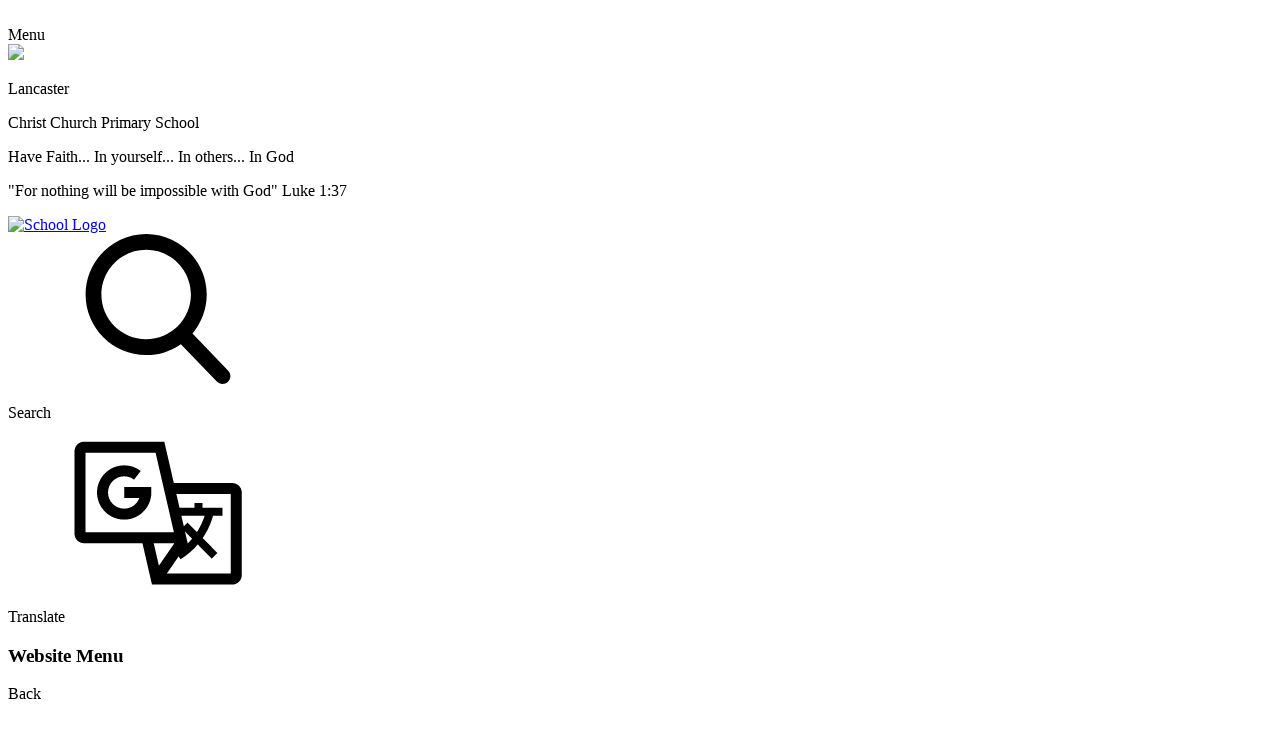

--- FILE ---
content_type: text/html; charset=utf-8
request_url: https://www.christchurch-lancaster.lancs.sch.uk/news/detail/burial-of-time-capsule-on-miss-whalleys-field/
body_size: 94495
content:

<!doctype html>

            <!--[if IE 6]><html class="lt-ie10 lt-ie9 lt-ie8 lt-ie7 ie6 ie responsive" lang="en"><![endif]-->
            <!--[if IE 7]><html class="lt-ie10 lt-ie9 lt-ie8 ie7 ie responsive" lang="en"><![endif]-->
            <!--[if IE 8]><html class="lt-ie10 lt-ie9 ie8 ie responsive" lang="en"><![endif]-->
            <!--[if IE 9]><html class="lt-ie10 ie9 ie responsive" lang="en"><![endif]-->
            <!--[if gt IE 9]><!--><html class="responsive" lang="en"><!--<![endif]-->
            
  <head>
    <meta charset="utf-8">
    <meta http-equiv="X-UA-Compatible" content="IE=edge">
    <meta name="viewport" content="width=device-width, initial-scale=1">
    <meta name="description" content="Lancaster Christ Church CofE Primary School">

    <title>Burial of time capsule on Miss Whalley&#x27;s Field | Lancaster Christ Church CofE Primary School</title>

    




  <link rel="stylesheet" href="https://primarysite-prod-sorted.s3.amazonaws.com/static/7.0.4/gen/presenter_prologue_css.7b7812f9.css" type="text/css">




<style type="text/css">
  .ps_primarysite-editor_panel-site-coloured-content {
    background-color: #ffffff!important;
  }
</style>


  <link rel="stylesheet" href="https://primarysite-prod-sorted.s3.amazonaws.com/static/7.0.4/gen/all-site-icon-choices.034951b5.css" type="text/css">



    
    <link rel="shortcut icon" href="https://primarysite-prod.s3.amazonaws.com/theme/LancasterChristChurchCofE/favicon.ico">
    <link rel="apple-touch-icon" href="https://primarysite-prod.s3.amazonaws.com/theme/LancasterChristChurchCofE/apple-touch-icon-precomposed.png">
    <link rel="apple-touch-icon-precomposed" href="https://primarysite-prod.s3.amazonaws.com/theme/LancasterChristChurchCofE/apple-touch-icon-precomposed.png">
    
    
    <meta name="application-name" content="Lancaster Christ Church CofE Primary School">
    <meta name="msapplication-TileColor" content="#21398e">
    <meta name="msapplication-TileImage" content="https://primarysite-prod.s3.amazonaws.com/theme/LancasterChristChurchCofE/metro-icon.png">

    
    <link rel="stylesheet" type="text/css" href="https://primarysite-prod.s3.amazonaws.com/theme/BuildAssets/left-nav.css">
    <link rel="stylesheet" type="text/css" href="https://primarysite-prod.s3.amazonaws.com/theme/LancasterChristChurchCofE/style.css">
    
    
		<link href="//fonts.googleapis.com/css?family=Nunito:300,300i,400,400i,600,600i,700,700i,800,800i,900,900i&display=swap" rel="stylesheet">
    
    

    

<script>
  // This is the first instance of `window.psProps`, so if these values are removed, make sure
  // `window.psProps = {};` is still there because it's used in other places.
  window.psProps = {
    lazyLoadFallbackScript: 'https://primarysite-prod-sorted.s3.amazonaws.com/static/7.0.4/gen/lazy_load.1bfa9561.js',
    picturefillScript: 'https://primarysite-prod-sorted.s3.amazonaws.com/static/7.0.4/gen/picturefill.a26ebc92.js'
  };
</script>


  <script type="text/javascript" src="https://primarysite-prod-sorted.s3.amazonaws.com/static/7.0.4/gen/presenter_prologue_js.cfb79a3d.js"></script>


<script type="text/javascript">
  function ie() {
    for (var v = 3, el = document.createElement('b'), all = el.all || [];
      el.innerHTML = '<!--[if gt IE ' + (++v) + ']><i><![endif]-->', all[0]; );
    return v > 4 ? v : document.documentMode;
  }

  $(function() {
    switch (ie()) {
      case 10:
        ps.el.html.addClass('ie10');
      case 9:
      case 8:
        ps.el.body.prepend(
          '<div class="unsupported-browser">' +
            '<span class="warning-logo">&#xe00a; </span>' +
            'This website may not display correctly as you are using an old version of ' +
            'Internet Explorer. <a href="/primarysite/unsupported-browser/">More info</a>' +
          '</div>');
        break;
    }
  });
</script>

<script type="text/javascript">
  $(function() {
    ps.el.body
      .data('social_media_url', 'https://social.secure-primarysite.net/site/lancaster-christ-church-cofe/')
      .data('social_media_api', 'https://social.secure-primarysite.net/api/site-connected/lancaster-christ-church-cofe/')
      .data('STATIC_URL', 'https://primarysite-prod-sorted.s3.amazonaws.com/static/7.0.4/')
      .data('site_width', 830)
      .data('news_width', 642)
      .data('csrf_token', '3oqu9tFT3kWxfMbH5KglhdwvdvByg5d84fLiT9n8nIIOobWWOIEdazN8VGaNLLVM')
      .data('disable_right_click', 'True')
      .data('normalize_css', 'https://primarysite-prod-sorted.s3.amazonaws.com/static/7.0.4/gen/normalize_css.7bf5a737.css')
      .data('ck_editor_counterbalances', 'https://primarysite-prod-sorted.s3.amazonaws.com/static/7.0.4/gen/ck_editor_counterbalances.2519b40e.css')
      .data('basic_site', false)
      // Seasonal Effects
      .data('include_seasonal_effects', '')
      .data('show_seasonal_effects_on_page', '')
      .data('seasonal_effect', '3')
      .data('can_enable_seasonal_effects', 'False')
      .data('seasonal_effect_active', 'False')
      .data('disablePicturesBlock', false)
      .data('hasNewCookiePopup', true);

    if (document.documentElement.dataset.userId) {
      window.updateCsrf();
    }
  });
</script>


<script>

function recaptchaCallback() {
    grecaptcha.ready(function() {
        var grecaptcha_execute = function(){
    grecaptcha.execute('6LcHwgAiAAAAAJ6ncdKlMyB1uNoe_CBvkfgBiJz1', {action: 'homepage'}).then(function(token) {
        document.querySelectorAll('input.django-recaptcha-hidden-field').forEach(function (value) {
            value.value = token;
        });
        return token;
    })
};
grecaptcha_execute()
setInterval(grecaptcha_execute, 120000);


    });
  };
</script>






  </head>

  <body>
  	

		
    <div class="responsive-bar visible-small">
      <div class="nav-trigger-wrap nav-toggle responsive-only" id="menu-trigger">
        <div class="trigger-lines">
          <span class="burger-line">&nbsp;</span>
          <span class="burger-line">&nbsp;</span>
          <span class="burger-line">&nbsp;</span>
        </div>
        <span class="navigation-bar-title">Menu</span>
      </div> 
      <span class="responsive-bar-search icon-font-magnify"></span> 
    </div> <!-- end responsive-bar -->

    <div class="container"> 

    	<svg xmlns="http://www.w3.org/2000/svg" style="display: none;">
   <symbol id="send" viewBox="0 0 512 512">
      <title>send</title>
      <path d="m466.976 112.07c-24.826 0-45.023 20.198-45.023 45.024v57.342c-4.761-1.68-9.826-2.556-15.024-2.556-12.026 0-23.333 4.684-31.836 13.188l-95.02 95.019c-9.784 9.784-17.852 20.824-24.072 32.75-6.22-11.926-14.289-22.966-24.072-32.75l-95.02-95.019c-8.503-8.504-19.81-13.188-31.836-13.188-5.198 0-10.264.875-15.024 2.556v-57.342c0-24.826-20.197-45.024-45.023-45.024s-45.026 20.197-45.026 45.023v154.456l84.63 144.678v55.752h342.74v-55.752l84.63-144.678v-154.456c0-24.826-20.198-45.023-45.024-45.023zm-225.976 369.91h-126.37v-33.882l-84.63-144.679v-146.326c0-8.284 6.74-15.024 15.024-15.024s15.023 6.74 15.023 15.024v99.659.151c0 12.026 4.684 23.333 13.188 31.836l60.55 60.549 21.213-21.213-60.55-60.55c-2.838-2.837-4.4-6.61-4.4-10.623 0-.008 0-.015 0-.022v-.065c.022-3.98 1.583-7.719 4.4-10.536 2.838-2.838 6.611-4.401 10.624-4.401s7.785 1.563 10.623 4.4l95.02 95.019c19.529 19.532 30.285 45.499 30.285 73.118zm241-178.561-84.63 144.678v33.882h-126.37v-67.565c0-27.619 10.756-53.585 30.285-73.116l95.02-95.019c2.838-2.837 6.61-4.4 10.623-4.4s7.786 1.563 10.624 4.401c2.817 2.817 4.378 6.556 4.4 10.536v.065.022c0 4.013-1.563 7.786-4.4 10.624l-60.55 60.549 21.213 21.213 60.55-60.549c8.504-8.504 13.188-19.811 13.188-31.837 0-.051 0-.101 0-.151v-99.659c0-8.284 6.739-15.024 15.023-15.024s15.024 6.74 15.024 15.024z" />
      <path d="m256 269.965 118.764-118.765c16.731-16.731 25.946-38.976 25.946-62.638 0-23.661-9.215-45.907-25.946-62.638-32.444-32.441-84.001-34.407-118.764-5.901-34.763-28.512-86.318-26.542-118.764 5.902-16.731 16.731-25.946 38.977-25.946 62.638 0 23.662 9.215 45.907 25.946 62.638zm-97.551-222.827c22.841-22.841 60.008-22.841 82.849 0l14.702 14.703 14.701-14.703c22.841-22.841 60.007-22.841 82.85 0 11.064 11.065 17.159 25.777 17.159 41.425s-6.095 30.36-17.159 41.425l-97.551 97.55-97.551-97.551c-11.064-11.065-17.159-25.776-17.159-41.425 0-15.647 6.095-30.359 17.159-41.424z" />
   </symbol>
   <symbol id="admissions" viewBox="0 0 512.001 512.001">
      <title>admissions</title>
      <g>
         <g>
            <path d="M400.003,152H256.001c-5.523,0-10,4.477-10,10s4.477,10,10,10h144.002c5.523,0,10-4.477,10-10S405.526,152,400.003,152z" />
         </g>
      </g>
      <g>
         <g>
            <path d="M365.011,202.931c-1.86-1.86-4.44-2.93-7.07-2.93s-5.21,1.07-7.07,2.93c-1.86,1.86-2.93,4.44-2.93,7.07 s1.07,5.21,2.93,7.07s4.44,2.93,7.07,2.93s5.21-1.07,7.07-2.93c1.86-1.86,2.93-4.44,2.93-7.07S366.871,204.791,365.011,202.931z" />
         </g>
      </g>
      <g>
         <g>
            <path d="M263.061,45.931c-1.86-1.86-4.44-2.93-7.07-2.93s-5.21,1.07-7.07,2.93c-1.86,1.86-2.93,4.44-2.93,7.07 s1.07,5.21,2.93,7.07c1.86,1.86,4.44,2.93,7.07,2.93s5.21-1.07,7.07-2.93c1.86-1.86,2.93-4.44,2.93-7.07 S264.921,47.791,263.061,45.931z" />
         </g>
      </g>
      <g>
         <g>
            <path d="M315.878,200h-59.877c-5.523,0-10,4.477-10,10s4.477,10,10,10h59.877c5.523,0,10-4.477,10-10S321.401,200,315.878,200z" />
         </g>
      </g>
      <g>
         <g>
            <path d="M400.003,260H256.001c-5.523,0-10,4.477-10,10s4.477,10,10,10h144.002c5.523,0,10-4.477,10-10S405.526,260,400.003,260z" />
         </g>
      </g>
      <g>
         <g>
            <path d="M365.011,310.931c-1.86-1.86-4.44-2.93-7.07-2.93s-5.21,1.07-7.07,2.93c-1.86,1.86-2.93,4.44-2.93,7.07 s1.07,5.21,2.93,7.07s4.44,2.93,7.07,2.93s5.21-1.07,7.07-2.93c1.86-1.86,2.93-4.44,2.93-7.07S366.871,312.791,365.011,310.931z" />
         </g>
      </g>
      <g>
         <g>
            <path d="M315.878,308h-59.877c-5.523,0-10,4.477-10,10s4.477,10,10,10h59.877c5.523,0,10-4.477,10-10S321.401,308,315.878,308z" />
         </g>
      </g>
      <g>
         <g>
            <path d="M400.003,368H256.001c-5.523,0-10,4.477-10,10s4.477,10,10,10h144.002c5.523,0,10-4.477,10-10S405.526,368,400.003,368z" />
         </g>
      </g>
      <g>
         <g>
            <path d="M365.011,418.931c-1.86-1.86-4.44-2.93-7.07-2.93s-5.21,1.07-7.07,2.93c-1.86,1.86-2.93,4.44-2.93,7.07 s1.07,5.21,2.93,7.07s4.44,2.93,7.07,2.93s5.21-1.07,7.07-2.93c1.86-1.86,2.93-4.44,2.93-7.07S366.871,420.791,365.011,418.931z" />
         </g>
      </g>
      <g>
         <g>
            <path d="M315.878,416h-59.877c-5.523,0-10,4.477-10,10s4.477,10,10,10h59.877c5.523,0,10-4.477,10-10S321.401,416,315.878,416z" />
         </g>
      </g>
      <g>
         <g>
            <path d="M419.243,39.001h-76.379C331.823,28.48,316.898,22,300.479,22h-8.76C285.022,8.742,271.263,0,256,0 s-29.021,8.742-35.719,22H211.5c-16.419,0-31.343,6.48-42.384,17.001H92.759c-26.885,0-48.758,21.873-48.758,48.758v375.484 c0,26.885,21.873,48.758,48.758,48.758h326.483c26.885,0,48.758-21.873,48.758-48.758V87.759 C468.001,60.874,446.128,39.001,419.243,39.001z M211.501,42h15.586c4.498,0,8.442-3.003,9.639-7.338 C239.111,26.029,247.037,20,256.001,20c8.964,0,16.89,6.029,19.274,14.662c1.197,4.335,5.142,7.338,9.639,7.338h15.565 c21.705,0,39.571,16.75,41.354,38.001H170.147C171.93,58.75,189.797,42,211.501,42z M448.001,463.244 c0,15.857-12.901,28.758-28.758,28.758H92.759c-15.857,0-28.758-12.901-28.758-28.758V87.759 c0-15.857,12.901-28.758,28.758-28.758h62.347c-3.276,7.512-5.105,15.794-5.105,24.5v6.5c0,5.523,4.477,10,10,10H351.98 c5.523,0,10-4.477,10-10v-6.5c0-8.705-1.829-16.988-5.105-24.5h62.368c15.857,0,28.758,12.901,28.758,28.758V463.244z" />
         </g>
      </g>
      <g>
         <g>
            <path d="M192.41,149.596c-3.905-3.905-10.237-3.905-14.142-0.001l-42.762,42.763l-13.173-13.174 c-3.905-3.904-10.237-3.904-14.143,0c-3.905,3.905-3.905,10.237,0,14.143l20.245,20.245c1.953,1.953,4.512,2.929,7.071,2.929 c2.559,0,5.119-0.976,7.071-2.929l49.833-49.833C196.315,159.834,196.315,153.502,192.41,149.596z" />
         </g>
      </g>
      <g>
         <g>
            <path d="M168.001,368h-48c-5.523,0-10,4.477-10,10v48c0,5.523,4.477,10,10,10h48c5.523,0,10-4.477,10-10v-48 C178.001,372.477,173.524,368,168.001,368z M158.001,416h-28v-28h28V416z" />
         </g>
      </g>
      <g>
         <g>
            <path d="M168.001,260h-48c-5.523,0-10,4.477-10,10v48c0,5.523,4.477,10,10,10h48c5.523,0,10-4.477,10-10v-48 C178.001,264.477,173.524,260,168.001,260z M158.001,308h-28v-28h28V308z" />
         </g>
      </g>
   </symbol>
   <symbol id="safeguarding" viewBox="0 0 511.999 511.999">
      <title>safeguarding</title>
      <path d="M455.822,62.599c-63.875-4-129.228-24.57-194.245-61.138c-3.465-1.948-7.691-1.948-11.156,0 C185.404,38.03,120.051,58.6,56.176,62.599c-5.995,0.375-10.666,5.348-10.666,11.356v216.178 c0,35.772,11.163,69.812,33.176,101.176c17.293,24.637,41.281,47.625,71.298,68.325c50.574,34.875,100.429,51.143,102.526,51.818 c1.134,0.365,2.311,0.547,3.487,0.547s2.353-0.183,3.487-0.547c2.098-0.676,51.952-16.944,102.526-51.818 c30.017-20.698,54.005-43.686,71.298-68.325c22.016-31.364,33.179-65.404,33.179-101.176V73.956 C466.488,67.947,461.817,62.975,455.822,62.599z M443.733,290.133c0,56.598-31.692,107.221-94.197,150.463 c-40.464,27.994-81.542,43.715-93.541,47.993c-11.948-4.25-52.667-19.812-93.092-47.689 c-62.797-43.304-94.637-94.028-94.637-150.767V84.499c62.053-5.558,125.125-25.749,187.733-60.107 c62.609,34.356,125.68,54.548,187.733,60.107V290.133z" />
      <path d="M298.509,298.322c-1.611-9.663-3.265-19.589-4.732-29.425c18.992-12.568,30.489-33.68,30.489-56.867 c0-37.642-30.624-68.267-68.267-68.267s-68.267,30.624-68.267,68.267c0,23.187,11.496,44.299,30.489,56.866 c-1.467,9.836-3.121,19.762-4.732,29.425c-3.295,19.777-6.705,40.226-8.639,60.54c-0.304,3.191,0.752,6.361,2.909,8.734 c2.156,2.371,5.212,3.723,8.417,3.723h79.644c3.205,0,6.262-1.352,8.417-3.723c2.157-2.371,3.212-5.542,2.909-8.734 C305.214,338.548,301.805,318.098,298.509,298.322z M270.149,264.486c1.747,12.577,3.865,25.287,5.913,37.577 c2.547,15.284,5.163,30.979,7.068,46.5h-54.262c1.905-15.52,4.52-31.216,7.068-46.5c2.048-12.29,4.167-25,5.913-37.577 c0.671-4.833-1.815-9.556-6.178-11.74c-15.533-7.774-25.182-23.377-25.182-40.716c0-25.095,20.416-45.511,45.511-45.511 s45.511,20.416,45.511,45.511c0,17.341-9.649,32.942-25.184,40.716C271.964,254.929,269.479,259.652,270.149,264.486z" />
      <path d="M250.824,52.884c-49.851,25.465-100.398,42.448-150.234,50.48c-5.515,0.889-9.568,5.648-9.568,11.233v175.536 c0,48.291,27.962,92.319,83.11,130.862c30.397,21.242,61.674,35.196,77.614,41.622c1.364,0.551,2.81,0.826,4.254,0.826 s2.89-0.275,4.254-0.826c8.373-3.376,21.474-9.024,36.333-16.755c5.574-2.9,7.743-9.77,4.842-15.345 c-2.9-5.575-9.77-7.741-15.344-4.841c-11.741,6.109-22.311,10.837-30.084,14.088c-15.924-6.662-42.774-19.21-68.832-37.422 c-48.699-34.034-73.391-71.787-73.391-112.209V124.185c47.329-8.646,95.105-24.911,142.222-48.423 c47.118,23.512,94.893,39.777,142.222,48.423v165.948c0,29.949-13.645,58.616-40.558,85.205c-4.47,4.417-4.514,11.62-0.097,16.09 c4.418,4.471,11.62,4.514,16.09,0.097c31.399-31.023,47.32-65.135,47.32-101.392V114.597c0-5.585-4.054-10.345-9.568-11.233 c-49.837-8.032-100.384-25.015-150.234-50.48C257.923,51.223,254.074,51.223,250.824,52.884z" />
      <path d="M322.868,403.762c-0.354,0.356-0.707,0.711-1.062,1.062c-4.467,4.42-4.503,11.625-0.083,16.09 c2.226,2.248,5.155,3.374,8.086,3.374c2.892,0,5.786-1.096,8.003-3.292c0.405-0.402,0.81-0.807,1.214-1.214 c4.425-4.462,4.392-11.667-0.071-16.09C334.495,399.269,327.293,399.299,322.868,403.762z" />
   </symbol>
   <symbol id="policies" viewBox="-66 0 569 569.286">
      <title>policies</title>
      <path d="m.109375 66.382812v493.132813c0 5.238281 4.246094 9.484375 9.484375 9.484375h360.367188c5.234374 0 9.480468-4.246094 9.480468-9.484375v-398.296875c0-.210938-.101562-.390625-.121094-.597656-.046874-.832032-.210937-1.652344-.484374-2.4375-.105469-.304688-.179688-.597656-.3125-.894532-.460938-1.03125-1.101563-1.972656-1.898438-2.777343l-94.832031-94.832031c-.804688-.800782-1.75-1.441407-2.789063-1.898438-.285156-.121094-.574218-.222656-.871094-.3125-.792968-.273438-1.617187-.4375-2.457031-.492188-.160156.027344-.347656-.074218-.546875-.074218h-265.535156c-5.238281 0-9.484375 4.242187-9.484375 9.480468zm346.957031 85.351563h-62.457031v-62.457031zm-327.992187-75.867187h246.570312v85.351562c0 5.234375 4.246094 9.480469 9.480469 9.480469h85.351562v379.335937h-341.402343zm0 0" />
      <path d="m398.410156 493.132812v18.964844h28.449219c5.238281 0 9.484375-4.242187 9.484375-9.480468v-493.132813c0-5.238281-4.246094-9.484375-9.484375-9.484375h-360.367187c-5.238282 0-9.484376 4.246094-9.484376 9.484375v28.449219h18.96875v-18.96875h341.398438v474.167968zm0 0" />
      <path d="m75.976562 189.667969h227.597657v18.964843h-227.597657zm0 0" />
      <path d="m75.976562 132.765625h75.867188v18.96875h-75.867188zm0 0" />
      <path d="m75.976562 246.566406h151.734376v18.96875h-151.734376zm0 0" />
      <path d="m246.675781 246.566406h56.898438v18.96875h-56.898438zm0 0" />
      <path d="m75.976562 303.464844h227.597657v18.96875h-227.597657zm0 0" />
      <path d="m75.976562 417.265625h227.597657v18.96875h-227.597657zm0 0" />
      <path d="m161.324219 360.367188h142.25v18.964843h-142.25zm0 0" />
      <path d="m75.976562 360.367188h66.382813v18.964843h-66.382813zm0 0" />
      <path d="m75.976562 474.167969h37.933594v18.964843h-37.933594zm0 0" />
      <path d="m132.875 474.167969h170.699219v18.964843h-170.699219zm0 0" />
   </symbol>
   <symbol id="newsletters" viewBox="0 0 512 512">
      <title>newsletters</title>
      <g>
         <g>
            <path d="M511.609,197.601c-0.001-0.77-0.173-1.933-0.472-2.603c-0.787-2.854-2.536-5.461-5.154-7.281l-73.292-50.948V82.153 c0-7.24-5.872-13.112-13.112-13.112H335.26l-71.743-49.878c-4.484-3.121-10.437-3.134-14.935-0.026l-72.206,49.904H92.426 c-7.242,0-13.112,5.872-13.112,13.112v53.973L5.666,187.027c-3.623,2.504-5.583,6.507-5.645,10.6 C0.017,197.704,0,197.777,0,197.857l0.391,284.235c0.005,3.477,1.391,6.81,3.852,9.266c2.458,2.451,5.788,3.827,9.26,3.827 c0.007,0,0.012,0,0.018,0l485.385-0.667c7.24-0.01,13.104-5.889,13.094-13.13L511.609,197.601z M432.69,168.708l41.898,29.118 l-41.898,29.128V168.708z M256.015,45.884l33.31,23.156h-66.812L256.015,45.884z M105.538,95.265h300.928v149.921L305.43,315.428 l-41.194-31.954c-0.064-0.05-0.119-0.081-0.181-0.126c-4.604-3.454-11.116-3.581-15.894,0.126l-41.493,32.185l-101.13-69.893 V95.265z M79.314,168.003v59.64l-43.146-29.819L79.314,168.003z M26.258,222.867l158.669,109.655L26.578,455.346L26.258,222.867z M51.875,468.909l204.324-158.484l203.591,157.923L51.875,468.909z M327.144,332.271l158.276-110.036l0.32,233.059 L327.144,332.271z" />
         </g>
      </g>
      <g>
         <g>
            <path d="M344.77,147.713H167.234c-7.24,0-13.112,5.872-13.112,13.112s5.872,13.112,13.112,13.112H344.77 c7.242,0,13.112-5.872,13.112-13.112S352.012,147.713,344.77,147.713z" />
         </g>
      </g>
      <g>
         <g>
            <path d="M344.77,215.895H167.234c-7.24,0-13.112,5.872-13.112,13.112c0,7.24,5.872,13.112,13.112,13.112H344.77 c7.242,0,13.112-5.872,13.112-13.112C357.882,221.767,352.012,215.895,344.77,215.895z" />
         </g>
      </g>
   </symbol>
  <symbol id="swiper-arrow-left" viewBox="0 0 284.935 284.936">
    <title>swiper-arrow-left</title>
    <path d="M110.488,142.468L222.694,30.264c1.902-1.903,2.854-4.093,2.854-6.567c0-2.474-0.951-4.664-2.854-6.563L208.417,2.857 C206.513,0.955,204.324,0,201.856,0c-2.475,0-4.664,0.955-6.567,2.857L62.24,135.9c-1.903,1.903-2.852,4.093-2.852,6.567 c0,2.475,0.949,4.664,2.852,6.567l133.042,133.043c1.906,1.906,4.097,2.857,6.571,2.857c2.471,0,4.66-0.951,6.563-2.857 l14.277-14.267c1.902-1.903,2.851-4.094,2.851-6.57c0-2.472-0.948-4.661-2.851-6.564L110.488,142.468z" />
  </symbol>
  <symbol id="swiper-arrow-right" viewBox="0 0 284.9 284.9">
    <title>swiper-arrow-right</title>
    <path d="M62.2,254.7c-1.9,1.9-2.9,4.1-2.9,6.6c0,2.5,0.9,4.7,2.9,6.6l14.3,14.3c1.9,1.9,4.1,2.9,6.6,2.9c2.5,0,4.7-1,6.6-2.9 l133-133c1.9-1.9,2.9-4.1,2.9-6.6c0-2.5-0.9-4.7-2.9-6.6l-133-133C87.7,1,85.6,0,83.1,0c-2.5,0-4.7,1-6.6,2.9L62.2,17.1 c-1.9,1.9-2.9,4.1-2.9,6.6s1,4.7,2.9,6.6l112.2,112.2L62.2,254.7z" />
  </symbol>
   <symbol id="lunch" viewBox="0 0 512.458 512.458">
      <title>lunch</title>
      <path d="m490.757 228.384c0-42.396-11.723-83.127-33.004-118.266 5.183-7.78 12.679-15.265 23.401-19.274 3.818-1.429 6.285-4.994 6.285-9.085s-2.467-7.656-6.286-9.086c-20.021-7.485-28.805-27.093-32.258-38.114-1.274-4.067-4.997-6.801-9.264-6.801s-7.989 2.732-9.264 6.8c-2.128 6.793-6.286 16.844-13.846 25.312-8.415-7.694-17.45-14.825-27.088-21.289-3.441-2.308-8.1-1.389-10.406 2.051-2.308 3.44-1.39 8.1 2.051 10.406 8.405 5.637 16.309 11.827 23.716 18.474-2.077 1.202-4.299 2.27-6.685 3.163-3.818 1.429-6.285 4.994-6.285 9.085s2.467 7.656 6.286 9.086c20.021 7.485 28.805 27.094 32.258 38.116 1.275 4.066 4.998 6.8 9.264 6.8s7.988-2.733 9.264-6.801c.26-.83.555-1.715.878-2.634 16.804 30.842 25.984 65.798 25.984 102.057 0 68.414-32.372 129.399-82.592 168.474l-6.95-64.96c23.484-28.048 37.642-64.157 37.642-103.515 0-51.697-24.433-97.781-62.343-127.357 0 0-3.333-31.155-3.333-31.156-1.793-16.754-19.52-27.045-34.798-21.1-3.081 1.199-5.92 3-8.314 5.28-5.385 5.129-7.611 11.927-7.956 19.161-14.213-4.104-29.222-6.311-44.738-6.311-25.139 0-48.947 5.788-70.183 16.079l-28.648-3.784c-6.933-.915-13.323 3.981-14.239 10.916l-3.524 26.679c-27.786 29.018-44.89 68.341-44.89 111.593 0 41.162 15.492 78.766 40.938 107.316l-8.275 62.645c-51.336-39.003-84.563-100.663-84.563-169.961 0-56.997 22.196-110.582 62.499-150.886 40.299-40.302 93.885-62.497 150.883-62.497 31.158 0 61.186 6.562 89.249 19.502 3.764 1.738 8.217.091 9.951-3.67 1.734-3.762.092-8.217-3.67-9.951-30.047-13.856-62.188-20.881-95.53-20.881-61.004 0-118.357 23.756-161.493 66.892s-66.892 100.488-66.892 161.492 23.756 118.356 66.893 161.492c9.482 9.483 19.667 18.002 30.413 25.562l-1.72 13.02c-.542 4.106 2.347 7.875 6.453 8.418 4.11.545 7.875-2.348 8.418-6.453l21.684-164.148 23.531 3.108-28.907 218.83c-1.873 14.18-25.389 10.955-23.529-3.128.092-.698 2.641-19.994 2.641-19.994.542-4.106-2.347-7.875-6.453-8.418-4.105-.541-7.875 2.346-8.418 6.453l-2.644 20.014c-.9 6.813.907 13.569 5.089 19.023 13.893 18.121 45.152 11.206 48.185-11.985l6.331-47.929c25.37 9.527 52.507 14.522 80.418 14.522 28.328 0 55.866-5.131 81.562-14.938 0 0 5.097 47.637 5.105 47.713 2.464 23.033 33.691 30.758 47.873 13.174 4.314-5.349 6.288-12.058 5.557-18.891l-7.435-69.493c10.165-7.283 19.812-15.44 28.83-24.458 43.135-43.138 66.891-100.49 66.891-161.494zm-51.126-116.684c-5.007-10.349-13.135-22.06-26.054-29.941 12.921-7.883 21.047-19.592 26.054-29.941 5.007 10.35 13.134 22.06 26.053 29.941-12.92 7.883-21.046 19.592-26.053 29.941zm-30.774 116.684c0 30.235-9.215 58.354-24.975 81.711l-5.692-53.204-14.341-134.037c27.724 26.669 45.008 64.115 45.008 105.53zm-86.675-156.298c.143-2.974 1.542-5.802 3.852-7.691 6.427-5.198 16.366-1.019 17.232 7.071.005.047 19.212 179.564 19.212 179.564l-23.602 2.525-2.184-20.406c-.7-6.551-3.852-12.507-8.873-16.771l-8.075-6.861c-2.483-2.109-3.873-5.312-3.718-8.566.001-.001 6.156-128.864 6.156-128.865zm-59.808 9.814c15.327 0 30.105 2.381 44 6.769l-5.329 111.565c-.376 7.869 2.983 15.612 8.987 20.714 4.572 3.885 10.829 7.373 11.747 13.797l2.98 27.863 9.96 93.084c-21.357 12.186-46.046 19.174-72.345 19.174-25.022 0-48.591-6.318-69.216-17.425l12.355-93.532 4.616-34.939c.234-1.771 1.395-3.269 2.958-3.815 14.337-5.018 24.926-18.288 26.977-33.807l11.587-87.717c.444-3.359-.447-6.691-2.509-9.381s-5.048-4.416-8.408-4.859l-17.161-2.267c12.362-3.402 25.372-5.224 38.801-5.224zm-105.519 140.034-4.615 34.939-7.715 58.405c-17.985-24.326-28.635-54.388-28.635-86.894 0-30.998 9.682-59.776 26.176-83.475l-4.349 32.92c-2.05 15.52 4.73 31.084 17.272 39.651 1.368.934 2.101 2.682 1.866 4.454zm11.238 29.468 3.633-27.504c.983-7.44-2.188-14.646-8.276-18.805-7.915-5.406-12.179-15.338-10.863-25.301l11.284-85.424 14.008 1.851-9.427 71.366c-.542 4.106 2.347 7.875 6.454 8.418.333.044.664.065.991.065 3.706 0 6.928-2.746 7.426-6.519l9.427-71.366 14.847 1.961-9.427 71.366c-.542 4.106 2.347 7.875 6.454 8.418.333.044.664.065.991.065 3.706 0 6.928-2.746 7.426-6.519l9.427-71.367 14.008 1.85-11.284 85.424c-1.316 9.963-8.013 18.447-17.061 21.613-6.958 2.436-11.892 8.57-12.874 16.01l-3.633 27.503zm94.281 190.367c-27.662 0-54.105-5.306-78.382-14.93l7.082-53.612c21.518 10.637 45.717 16.641 71.3 16.641 26.686 0 51.871-6.524 74.072-18.034l5.82 54.391c-24.691 10.007-51.654 15.544-79.892 15.544zm122.865 51.531c-2.496 3.095-5.947 3.799-9.475 4.175-5.889.628-11.178-3.644-11.809-9.526l-23.484-219.479 23.603-2.525 23.482 219.479c.305 2.848-.518 5.646-2.317 7.876z" />
      <path d="m94.684 418.776c-15.273-5.71-22.009-20.784-24.666-29.262-1.215-3.877-4.763-6.481-8.829-6.481s-7.614 2.604-8.829 6.481v.001c-2.656 8.477-9.393 23.55-24.663 29.26-3.644 1.361-5.998 4.761-5.998 8.661s2.354 7.3 5.995 8.66c15.273 5.711 22.009 20.784 24.666 29.263 1.215 3.877 4.763 6.481 8.829 6.481s7.614-2.604 8.829-6.482c2.656-8.478 9.392-23.552 24.663-29.261 3.644-1.361 5.998-4.761 5.998-8.661s-2.355-7.299-5.995-8.66zm-33.495 29.018c-3.833-7.124-9.512-14.706-17.817-20.357 8.306-5.65 13.984-13.232 17.817-20.357 3.833 7.124 9.512 14.706 17.817 20.357-8.305 5.65-13.983 13.232-17.817 20.357z" />
   </symbol>
   <symbol id="term-dates" viewBox="0 0 512 512">
      <title>term-dates</title>
      <path id="XMLID_419_" d="M488,355.335V70.5c0-16.818-13.683-30.5-30.5-30.5H385V30c0-16.542-13.458-30-30-30s-30,13.458-30,30v10 H163V30c0-16.542-13.458-30-30-30s-30,13.458-30,30v10H30.5C13.683,40,0,53.682,0,70.5v371C0,458.318,13.683,472,30.5,472h136.301 c5.522,0,10-4.477,10-10s-4.478-10-10-10H30.5c-5.79,0-10.5-4.71-10.5-10.5v-371C20,64.71,24.71,60,30.5,60H103v10 c0,16.542,13.458,30,30,30s30-13.458,30-30V60h162v10c0,16.542,13.458,30,30,30s30-13.458,30-30V60h72.5 c5.79,0,10.5,4.71,10.5,10.5V120H90c-5.522,0-10,4.477-10,10s4.478,10,10,10h378v198.437c-8.514-5.37-17.944-9.41-28-11.831V178 c0-5.523-4.478-10-10-10H58c-5.522,0-10,4.477-10,10v236c0,5.523,4.478,10,10,10h266.197c0.621,9.815,2.752,19.225,6.169,28H246.8 c-5.522,0-10,4.477-10,10s4.478,10,10,10h94.303c17.027,24.174,45.147,40,76.897,40c51.832,0,94-42.168,94-94 C512,393.946,502.914,371.978,488,355.335z M143,70c0,5.514-4.486,10-10,10s-10-4.486-10-10V30c0-5.514,4.486-10,10-10 s10,4.486,10,10V70z M365,70c0,5.514-4.486,10-10,10s-10-4.486-10-10V30c0-5.514,4.486-10,10-10s10,4.486,10,10V70z M418,324 c-4.649,0-9.219,0.345-13.69,1H365.6v-58H420v57.025C419.335,324.011,418.669,324,418,324z M325.043,404H291.2v-59H345.6v13.114 C334.937,370.983,327.633,386.731,325.043,404z M68,267h54.4v58H68V267z M142.4,267H196.8v58H142.4V267z M291.2,267H345.6v58 H291.2V267z M271.2,325h-54.4v-58h54.4V325z M291.2,247v-59H345.6v59H291.2z M271.2,247h-54.4v-59h54.4V247z M196.8,247H142.4v-59 H196.8V247z M196.8,345v59H142.4v-59H196.8z M216.8,345h54.4v59h-54.4V345z M420,247h-54.4v-59H420V247z M122.4,188v59H68v-59 H122.4z M68,345h54.4v59H68V345z M418,492c-40.804,0-74-33.196-74-74s33.196-74,74-74s74,33.196,74,74S458.804,492,418,492z" />
      <path id="XMLID_1115_" d="M446.929,393.762L416,424.691l-13.762-13.762c-3.904-3.905-10.234-3.905-14.143,0 c-3.905,3.905-3.905,10.237,0,14.142l20.833,20.833c1.876,1.875,4.419,2.929,7.071,2.929s5.195-1.054,7.071-2.929l38-38 c3.905-3.905,3.905-10.237,0-14.143C457.165,389.857,450.835,389.857,446.929,393.762z" />
      <path id="XMLID_1116_" d="M206.8,452c-2.63,0-5.21,1.07-7.07,2.93c-1.859,1.86-2.93,4.44-2.93,7.07c0,2.63,1.07,5.21,2.93,7.07 c1.86,1.86,4.44,2.93,7.07,2.93s5.21-1.07,7.07-2.93c1.859-1.86,2.93-4.44,2.93-7.07c0-2.63-1.07-5.21-2.93-7.07 C212.01,453.07,209.43,452,206.8,452z" />
      <path id="XMLID_1120_" d="M57.069,137.07C58.93,135.21,60,132.63,60,130c0-2.63-1.07-5.21-2.931-7.07 C55.21,121.07,52.63,120,50,120c-2.641,0-5.21,1.07-7.07,2.93c-1.86,1.86-2.93,4.44-2.93,7.07c0,2.63,1.069,5.21,2.93,7.07 S47.359,140,50,140C52.63,140,55.21,138.93,57.069,137.07z" />
   </symbol>
     <symbol id="location" viewBox="0 0 512 512">
      <title>location</title>
      <path d="M256,0C153.755,0,70.573,83.182,70.573,185.426c0,126.888,165.939,313.167,173.004,321.035 c6.636,7.391,18.222,7.378,24.846,0c7.065-7.868,173.004-194.147,173.004-321.035C441.425,83.182,358.244,0,256,0z M256,278.719 c-51.442,0-93.292-41.851-93.292-93.293S204.559,92.134,256,92.134s93.291,41.851,93.291,93.293S307.441,278.719,256,278.719z" />
   </symbol>
   <symbol id="twitter" viewBox="0 0 511.271 511.271">
      <title>twitter</title>
      <path d="M508.342,94.243c-2.603-2.603-6.942-3.471-10.414-2.603l-17.356,6.075c10.414-12.149,17.356-25.166,21.695-37.315 c1.736-4.339,0.868-7.81-1.736-10.414c-2.603-2.603-6.942-3.471-10.414-1.736c-24.298,10.414-45.125,19.092-62.481,24.298 c0,0.868-0.868,0-1.736,0c-13.885-7.81-47.729-25.166-72.027-25.166c-61.614,0.868-111.078,52.936-111.078,116.285v3.471 c-90.251-17.356-139.715-43.39-193.519-99.797L40.6,58.663l-5.207,10.414c-29.505,56.407-8.678,107.607,25.166,142.319 c-15.62-2.603-26.034-7.81-35.58-15.62c-3.471-2.603-7.81-3.471-12.149-0.868c-3.471,1.736-5.207,6.942-4.339,11.281 c12.149,40.786,42.522,73.763,75.498,93.722c-15.62,0-28.637-1.736-41.654-10.414c-3.471-1.736-8.678-1.736-12.149,0.868 s-5.207,6.942-3.471,11.281c15.62,44.258,45.993,67.688,94.59,73.763c-25.166,14.753-58.142,26.902-109.342,27.77 c-5.207,0-9.546,3.471-11.281,7.81c-1.736,5.207,0,9.546,3.471,13.017c31.241,25.166,100.664,39.919,186.576,39.919 c152.732,0,277.695-136.244,277.695-303.729v-2.603c19.092-9.546,34.712-27.77,42.522-52.936 C511.813,101.185,510.945,96.846,508.342,94.243z M456.274,143.707l-5.207,1.736v14.753 c0,157.939-117.153,286.373-260.339,286.373c-78.97,0-131.905-13.017-160.542-26.902c59.878-4.339,94.59-23.431,121.492-44.258 l21.695-15.62h-26.034c-49.464,0-79.837-13.885-97.193-46.861c15.62,5.207,32.108,5.207,50.332,4.339 c6.942-0.868,13.885-0.868,20.827-0.868l2.603-17.356c-32.976-9.546-72.027-39.051-91.119-78.969 c17.356,7.81,36.447,9.546,53.803,9.546h26.902L91.8,213.999c-18.224-13.017-72.027-59.01-45.993-124.963 c55.539,54.671,108.475,79.837,203.932,97.193l10.414,1.736v-24.298c0-53.803,41.654-98.061,93.722-98.929 c19.959-0.868,52.936,17.356,62.481,22.563c5.207,2.603,10.414,3.471,15.62,1.736c13.017-4.339,28.637-10.414,45.993-17.356 c-7.81,13.017-18.224,25.166-32.108,36.448c-3.471,2.603-4.339,7.81-2.603,12.149c1.736,4.339,6.942,6.075,11.281,4.339 l33.844-11.281C482.308,124.616,472.762,137.633,456.274,143.707z" />
   </symbol>
   <symbol id="link" viewBox="0 0 54.971 54.971">
      <title>link</title>
      <path d="M51.173,3.801c-5.068-5.068-13.315-5.066-18.384,0l-9.192,9.192c-0.781,0.781-0.781,2.047,0,2.828 c0.781,0.781,2.047,0.781,2.828,0l9.192-9.192c1.691-1.69,3.951-2.622,6.363-2.622c2.413,0,4.673,0.932,6.364,2.623 s2.623,3.951,2.623,6.364c0,2.412-0.932,4.672-2.623,6.363L36.325,31.379c-3.51,3.508-9.219,3.508-12.729,0 c-0.781-0.781-2.047-0.781-2.828,0s-0.781,2.048,0,2.828c2.534,2.534,5.863,3.801,9.192,3.801s6.658-1.267,9.192-3.801 l12.021-12.021c2.447-2.446,3.795-5.711,3.795-9.192C54.968,9.512,53.62,6.248,51.173,3.801z" />
      <path d="M27.132,40.57l-7.778,7.778c-1.691,1.691-3.951,2.623-6.364,2.623c-2.412,0-4.673-0.932-6.364-2.623 c-3.509-3.509-3.509-9.219,0-12.728L17.94,24.306c1.691-1.69,3.951-2.622,6.364-2.622c2.412,0,4.672,0.932,6.363,2.622 c0.781,0.781,2.047,0.781,2.828,0s0.781-2.047,0-2.828c-5.067-5.067-13.314-5.068-18.384,0L3.797,32.793 c-2.446,2.446-3.794,5.711-3.794,9.192c0,3.48,1.348,6.745,3.795,9.191c2.446,2.447,5.711,3.795,9.191,3.795 c3.481,0,6.746-1.348,9.192-3.795l7.778-7.778c0.781-0.781,0.781-2.047,0-2.828S27.913,39.789,27.132,40.57z" />
   </symbol>
   <symbol id="afterschool-club" viewBox="0 0 512 512">
      <title>afterschool-club</title>
      <path d="M437.02,74.98C388.667,26.628,324.38,0,256,0S123.333,26.628,74.98,74.98S0,187.62,0,256s26.628,132.667,74.98,181.02 S187.62,512,256,512s132.667-26.628,181.02-74.98S512,324.38,512,256S485.372,123.333,437.02,74.98z M425.706,425.706 C380.376,471.036,320.106,496,256,496s-124.376-24.964-169.706-70.294C40.964,380.376,16,320.106,16,256 S40.964,131.624,86.294,86.294C131.624,40.964,191.894,16,256,16s124.376,24.964,169.706,70.294 C471.036,131.624,496,191.894,496,256S471.036,380.376,425.706,425.706z" />
      <path d="M48,256c0-114.691,93.309-208,208-208c41.368,0,81.326,12.111,115.555,35.024c3.671,2.458,8.64,1.474,11.098-2.198 c2.458-3.671,1.474-8.64-2.198-11.098C343.584,45.046,300.548,32,256,32c-59.833,0-116.084,23.3-158.392,65.608 C55.3,139.916,32,196.167,32,256c0,55.2,20.254,108.232,57.032,149.328c1.58,1.766,3.768,2.665,5.964,2.665 c1.899,0,3.806-0.672,5.332-2.039c3.292-2.947,3.573-8.004,0.626-11.296C66.807,356.5,48,307.257,48,256z" />
      <path d="M442.273,131.547c-2.458-3.672-7.427-4.656-11.098-2.198c-3.671,2.458-4.656,7.427-2.198,11.098 C451.889,174.675,464,214.633,464,256c0,114.691-93.309,208-208,208c-47.583,0-94.096-16.479-130.969-46.401 c-3.431-2.784-8.469-2.26-11.253,1.171s-2.26,8.469,1.171,11.253C154.664,462.251,204.757,480,256,480 c59.833,0,116.084-23.3,158.392-65.608C456.7,372.084,480,315.833,480,256C480,211.453,466.954,168.417,442.273,131.547z" />
      <path d="M394.658,100.955c5.379,4.813,10.565,9.964,15.414,15.308c1.579,1.74,3.749,2.624,5.927,2.624 c1.917,0,3.842-0.686,5.374-2.076c3.271-2.969,3.517-8.029,0.548-11.301c-5.22-5.752-10.803-11.296-16.593-16.478 c-3.292-2.946-8.35-2.666-11.296,0.626S391.365,98.008,394.658,100.955z" />
      <path d="M256,104c4.418,0,8-3.582,8-8V72c0-4.418-3.582-8-8-8s-8,3.582-8,8v24C248,100.418,251.582,104,256,104z" />
      <path d="M248,416v24c0,4.418,3.582,8,8,8s8-3.582,8-8v-24c0-4.418-3.582-8-8-8S248,411.582,248,416z" />
      <path d="M104,256c0-4.418-3.582-8-8-8H72c-4.418,0-8,3.582-8,8s3.582,8,8,8h24C100.418,264,104,260.418,104,256z" />
      <path d="M408,256c0,4.418,3.582,8,8,8h24c4.418,0,8-3.582,8-8s-3.582-8-8-8h-24C411.582,248,408,251.582,408,256z" />
      <path d="M182.928,113.436l-12-20.785c-2.209-3.827-7.102-5.136-10.928-2.928c-3.826,2.209-5.137,7.102-2.928,10.928l12,20.785 c1.482,2.566,4.171,4.001,6.936,4.001c1.357,0,2.733-0.346,3.993-1.073C183.826,122.155,185.137,117.262,182.928,113.436z" />
      <path d="M342.928,390.564c-2.209-3.826-7.103-5.135-10.928-2.928c-3.826,2.209-5.137,7.102-2.928,10.928l12,20.785 c1.482,2.566,4.171,4.001,6.936,4.001c1.357,0,2.733-0.346,3.993-1.073c3.826-2.209,5.137-7.102,2.928-10.928L342.928,390.564z" />
      <path d="M96.659,356.001c1.357,0,2.733-0.346,3.993-1.073l20.785-12c3.826-2.209,5.137-7.102,2.928-10.928 c-2.209-3.826-7.103-5.135-10.928-2.928l-20.785,12c-3.826,2.209-5.137,7.102-2.928,10.928 C91.205,354.566,93.894,356.001,96.659,356.001z" />
      <path d="M394.571,184.001c1.357,0,2.733-0.346,3.993-1.073l20.785-12c3.826-2.209,5.137-7.102,2.928-10.928 s-7.102-5.135-10.928-2.928l-20.785,12c-3.826,2.209-5.137,7.102-2.928,10.928C389.118,182.566,391.807,184.001,394.571,184.001z" />
      <path d="M352,89.723c-3.826-2.21-8.719-0.899-10.928,2.928l-12,20.785c-2.209,3.826-0.898,8.719,2.928,10.928 c1.26,0.728,2.635,1.073,3.993,1.073c2.765,0,5.454-1.435,6.936-4.001l12-20.785C357.137,96.825,355.826,91.932,352,89.723z" />
      <path d="M180,387.636c-3.826-2.209-8.719-0.898-10.928,2.928l-12,20.785c-2.209,3.826-0.898,8.719,2.928,10.928 c1.26,0.728,2.635,1.073,3.993,1.073c2.765,0,5.454-1.435,6.936-4.001l12-20.785C185.137,394.738,183.826,389.845,180,387.636z" />
      <path d="M390.564,342.928l20.785,12c1.26,0.728,2.635,1.073,3.993,1.073c2.765,0,5.454-1.435,6.936-4.001 c2.209-3.826,0.898-8.719-2.928-10.928l-20.785-12c-3.826-2.21-8.719-0.898-10.928,2.928 C385.427,335.826,386.738,340.719,390.564,342.928z" />
      <path d="M121.436,169.072l-20.785-12c-3.826-2.21-8.719-0.898-10.928,2.928c-2.209,3.826-0.898,8.719,2.928,10.928l20.785,12 c1.26,0.728,2.635,1.073,3.993,1.073c2.765,0,5.454-1.435,6.936-4.001C126.573,176.174,125.262,171.281,121.436,169.072z" />
      <path d="M311.692,360.451c1.357,0,2.733-0.346,3.993-1.073c3.826-2.209,5.137-7.102,2.928-10.928l-44.38-76.869 C277.824,267.384,280,261.943,280,256c0-10.429-6.689-19.322-16-22.624V128c0-4.418-3.582-8-8-8s-8,3.582-8,8v105.376 c-9.311,3.302-16,12.195-16,22.624c0,13.234,10.766,24,24,24c1.497,0,2.961-0.145,4.383-0.408l44.374,76.858 C306.239,359.016,308.928,360.451,311.692,360.451z M248,256c0-4.411,3.589-8,8-8s8,3.589,8,8s-3.589,8-8,8S248,260.411,248,256z" />
   </symbol>
   <symbol id="search" viewBox="0 0 56.966 56.966">
      <title>search</title>
      <path d="M55.146,51.887L41.588,37.786c3.486-4.144,5.396-9.358,5.396-14.786c0-12.682-10.318-23-23-23s-23,10.318-23,23 s10.318,23,23,23c4.761,0,9.298-1.436,13.177-4.162l13.661,14.208c0.571,0.593,1.339,0.92,2.162,0.92 c0.779,0,1.518-0.297,2.079-0.837C56.255,54.982,56.293,53.08,55.146,51.887z M23.984,6c9.374,0,17,7.626,17,17s-7.626,17-17,17 s-17-7.626-17-17S14.61,6,23.984,6z" />
   </symbol>
   <symbol id="whos-who" viewBox="0 0 512 512">
      <title>whos-who</title>
      <path id="XMLID_47_" d="M375.547,327.086l-107.838-22.129v-9.205v-3.122h49.227c16.609,0,30.122-13.513,30.122-30.122v-91.24 C347.057,98.887,288.17,40,215.789,40C143.407,40,84.521,98.887,84.521,171.268v91.24c0,16.609,13.513,30.122,30.122,30.122 h49.227v3.122v9.205L56.03,327.086C23.564,333.748,0,362.639,0,395.782V502c0,5.523,4.477,10,10,10h411.577 c5.523,0,10-4.477,10-10V395.782C431.577,362.639,408.013,333.748,375.547,327.086z M298.539,400.105 c1.899,2.214,4.671,3.488,7.589,3.488h12.235L271.912,492h-4.203v-26.333c0-5.523-4.477-10-10-10s-10,4.477-10,10V492h-63.84 V356.748c8.813,6.892,19.89,11.016,31.92,11.016s23.107-4.124,31.92-11.016v28.919c0,5.523,4.477,10,10,10s10-4.477,10-10v-60.293 l37.599,7.715l-9.064,58.986C295.8,394.958,296.639,397.891,298.539,400.105z M159.665,492l-46.451-88.407h12.235 c2.917,0,5.689-1.274,7.589-3.488c1.9-2.214,2.738-5.147,2.295-8.031l-9.064-58.986l37.599-7.715V492H159.665z M285.703,217.167 c0,38.598-31.402,70-70,70c-38.598,0-70-31.402-70-70v-25.271h20.591c25.474,0,49.821-7.316,70.646-20.958 c13.615,12.152,30.606,19.365,48.763,20.724V217.167z M215.703,307.167c11.268,0,22.056-2.088,32.005-5.886v11.796 c0,0.028,0,0.055,0,0.083v2.684c0,17.601-14.319,31.92-31.92,31.92s-31.92-14.319-31.92-31.92v-2.684c0-0.028,0-0.055,0-0.083 v-11.731C193.771,305.104,204.5,307.167,215.703,307.167z M104.521,262.508v-91.24C104.521,109.915,154.435,60,215.789,60 s111.269,49.915,111.269,111.268v91.24c0,5.582-4.541,10.122-10.122,10.122h-30.4c12.003-15.295,19.168-34.558,19.168-55.463 v-35.271c0-5.523-4.477-10-10-10h-3.694c-14.293,0-27.858-4.742-38.898-13.481c1.563-1.42,3.098-2.883,4.603-4.387l0.898-0.899 c3.904-3.906,3.903-10.238-0.003-14.142c-3.907-3.905-10.239-3.903-14.142,0.003l-0.897,0.897 c-20.641,20.641-48.084,32.009-77.275,32.009h-30.591c-5.523,0-10,4.477-10,10v35.271c0,20.905,7.165,40.168,19.168,55.463 h-30.229C109.061,272.63,104.521,268.09,104.521,262.508z M20,395.782c0-23.69,16.844-44.342,40.051-49.104l46.603-9.563 l7.142,46.479H96.664c-3.501,0-6.748,1.832-8.559,4.829c-1.811,2.997-1.922,6.723-0.293,9.823L137.072,492H20V395.782z M411.577,492H294.505l49.261-93.755c1.628-3.1,1.517-6.826-0.293-9.823c-1.811-2.997-5.058-4.829-8.559-4.829h-17.132 l7.142-46.479l46.603,9.563c23.207,4.762,40.051,25.414,40.051,49.104V492z" />
      <path id="XMLID_951_" d="M427.673,116.155c1.953,1.953,4.512,2.929,7.071,2.929s5.119-0.976,7.071-2.929l30.167-30.167 c3.905-3.905,3.905-10.237,0-14.143c-3.905-3.905-10.237-3.905-14.143,0l-23.096,23.096l-8.585-8.585 c-3.905-3.905-10.237-3.905-14.143,0c-3.905,3.905-3.905,10.237,0,14.143L427.673,116.155z" />
      <path id="XMLID_1051_" d="M502,0H382c-5.523,0-10,4.477-10,10v168c0,5.523,4.477,10,10,10h120c5.523,0,10-4.477,10-10V10 C512,4.477,507.523,0,502,0z M492,168H392V20h100V168z" />
      <path id="XMLID_1052_" d="M257.71,415.67c-2.63,0-5.21,1.06-7.07,2.92c-1.86,1.87-2.93,4.44-2.93,7.08c0,2.63,1.07,5.21,2.93,7.07 c1.86,1.86,4.44,2.93,7.07,2.93s5.21-1.07,7.07-2.93s2.93-4.44,2.93-7.07c0-2.64-1.07-5.21-2.93-7.08 C262.92,416.73,260.34,415.67,257.71,415.67z" />
   </symbol>
   <symbol id="translate" viewBox="0 0 612 522">
      <title>translate</title>
      <path style="fill-rule:evenodd;clip-rule:evenodd;" d="M188.313,208.726h52.917c-7.843,21.639-28.604,37.145-52.917,37.145 c-31.023,0-56.261-25.237-56.261-56.261c0-31.02,25.24-56.257,56.261-56.257c12.54,0,24.391,4.024,34.275,11.642l23.333-30.286 c-16.633-12.815-36.553-19.59-57.608-19.59c-52.103,0-94.491,42.388-94.491,94.489c0,52.101,42.388,94.491,94.491,94.491 c52.103,0,94.491-42.39,94.491-94.491v-19.115h-94.491V208.726z M564.496,156.773h-203.38L327.988,13H48.506 c-18.239-0.002-33.075,14.836-33.075,33.072v287.08c0,18.236,14.836,33.075,33.075,33.075h203.372L285.009,510h279.489 c18.234,0,33.07-14.836,33.07-33.075v-287.08C597.566,171.609,582.732,156.773,564.496,156.773z M53.662,327.994V51.228h243.902 l63.775,276.765H53.662z M291.111,366.225h71.861l-53.865,78.1L291.111,366.225z M559.33,471.767H336.62l41.277-59.847 l6.265,10.205c24.98-15.338,44.7-33.256,60.267-51.492l48.387,49.358l20.023-19.627l-51.237-52.264 c21.55-31.73,31.65-61.585,35.881-77.433h32.871v-28.036h-69.636v-16.707h-28.036v16.707h-51.782l-10.975-47.63H559.33V471.767z M409.374,366.225h0.007l-9.443-40.979l24.695,25.189c-5.07,6.091-10.654,12.145-16.791,18.068l1.557-2.261L409.374,366.225z M409.056,294.496l-13.218,12.958l-8.476-36.786h80.871c-4.292,13.689-12.412,34.512-26.797,56.859L409.056,294.496z" />
   </symbol>
   <symbol id="vacancies" viewBox="1 -16 511.999 511">
      <title>vacancies</title>
      <path d="m464.03125 105.523438h-79.273438v-22.71875c0-4.183594-3.390624-7.574219-7.574218-7.574219h-6.5625v-10.605469c0-35.359375-28.769532-64.125-64.128906-64.125h-100.984376c-35.359374 0-64.125 28.765625-64.125 64.125v10.605469h-6.566406c-4.183594 0-7.574218 3.390625-7.574218 7.574219v22.722656h-28.90625c-4.183594 0-7.574219 3.390625-7.574219 7.570312 0 4.183594 3.390625 7.574219 7.574219 7.574219h365.695312c18.097656 0 32.820312 14.726563 32.820312 32.824219v66.648437c0 15.652344-11.148437 29.195313-26.425781 32.195313l-182.808593 33.871094h-63.238282l-182.726562-33.859376c-15.355469-3.011718-26.503906-16.554687-26.503906-32.207031v-66.652343c0-18.097657 14.722656-32.820313 32.820312-32.820313h15.210938c4.183593 0 7.574218-3.390625 7.574218-7.574219s-3.390625-7.574218-7.574218-7.574218h-15.210938c-26.449219 0-47.96875 21.519531-47.96875 47.96875v66.652343c0 15.882813 7.859375 30.273438 20.195312 39.070313v173c0 26.449218 21.519532 47.96875 47.96875 47.96875h297.40625c4.183594 0 7.574219-3.390625 7.574219-7.574219s-3.390625-7.574219-7.574219-7.574219h-297.40625c-18.097656 0-32.820312-14.722656-32.820312-32.820312v-165.808594c1.140625.3125 2.296875.59375 3.472656.824219l177.292969 32.851562v79.539063c0 3.3125 2.152344 6.238281 5.316406 7.226562l32.316407 10.101563c.734374.226562 1.496093.34375 2.257812.34375s1.523438-.117188 2.257812-.34375l32.316407-10.101563c3.164062-.988281 5.316406-3.914062 5.316406-7.226562v-79.539063l177.371094-32.863281c1.148437-.226562 2.277343-.503906 3.394531-.804688v165.800782c0 18.101562-14.722656 32.820312-32.820312 32.820312h-42.835938c-4.183594 0-7.574219 3.390625-7.574219 7.574219s3.390625 7.574219 7.574219 7.574219h42.835938c26.449218 0 47.964843-21.519532 47.964843-47.96875v-172.988282c12.328125-8.789062 20.199219-23.191406 20.199219-39.082031v-66.652343c0-26.449219-21.519531-47.96875-47.96875-47.96875zm-307.503906-40.898438c0-27.007812 21.972656-48.976562 48.980468-48.976562h100.984376c27.007812 0 48.980468 21.96875 48.980468 48.976562v10.605469h-17.167968v-10.605469c0-17.539062-14.273438-31.808594-31.8125-31.808594h-16.789063c-4.183594 0-7.574219 3.390625-7.574219 7.570313 0 4.183593 3.390625 7.574219 7.574219 7.574219h16.789063c9.1875 0 16.664062 7.476562 16.664062 16.664062v10.605469h-6.566406c-4.183594 0-7.574219 3.390625-7.574219 7.574219v22.722656h-106.035156v-22.722656c0-4.183594-3.390625-7.574219-7.574219-7.574219h-6.5625v-10.605469c0-9.1875 7.476562-16.664062 16.664062-16.664062h48.976563c4.183594 0 7.574219-3.390626 7.574219-7.574219 0-4.179688-3.390625-7.570313-7.574219-7.570313h-48.976563c-17.539062 0-31.8125 14.269532-31.8125 31.808594v10.605469h-17.167968zm-14.136719 40.898438v-15.148438h45.445313v15.148438zm181.773437 0v-15.148438h45.445313v15.148438zm-92.90625 195.832031h49.484376v29.285156h-49.484376zm49.484376 72.695312-24.742188 7.734375-24.742188-7.734375v-28.261719h49.484376zm0 0" />
   </symbol>
   <symbol id="arrow" viewBox="0 0 451.847 451.847">
      <title>arrow</title>
      <path d="M225.923,354.706c-8.098,0-16.195-3.092-22.369-9.263L9.27,151.157c-12.359-12.359-12.359-32.397,0-44.751 c12.354-12.354,32.388-12.354,44.748,0l171.905,171.915l171.906-171.909c12.359-12.354,32.391-12.354,44.744,0 c12.365,12.354,12.365,32.392,0,44.751L248.292,345.449C242.115,351.621,234.018,354.706,225.923,354.706z" />
   </symbol>
   <symbol id="online-payments" viewBox="0 -16 512 512">
      <title>online-payments</title>
      <path d="m256 340c-5.519531 0-10 4.480469-10 10s4.480469 10 10 10 10-4.480469 10-10-4.480469-10-10-10zm0 0" />
      <path d="m482 180h-36c0-33.328125 0-117.09375 0-150 0-16.542969-13.457031-30-30-30h-386c-16.542969 0-30 13.457031-30 30v240c0 16.542969 13.457031 30 30 30h36v150c0 16.542969 13.457031 30 30 30h386c16.542969 0 30-13.457031 30-30v-240c0-16.542969-13.457031-30-30-30zm-462-100h406v40h-406zm10-60h386c5.515625 0 10 4.484375 10 10v30h-406v-30c0-5.515625 4.484375-10 10-10zm0 260c-5.515625 0-10-4.484375-10-10v-130h406v40h-330c-16.542969 0-30 13.457031-30 30v70zm462 170c0 5.515625-4.484375 10-10 10h-386c-5.515625 0-10-4.484375-10-10v-240c0-5.515625 4.484375-10 10-10h386c5.515625 0 10 4.484375 10 10zm0 0" />
      <path d="m396 240c-10.902344 0-21.414062 3.578125-30.003906 10.019531-8.582032-6.441406-19.089844-10.019531-29.996094-10.019531-27.570312 0-50 22.429688-50 50s22.429688 50 50 50c10.90625 0 21.417969-3.578125 29.996094-10.019531 8.589844 6.441406 19.101562 10.019531 30.003906 10.019531 27.570312 0 50-22.429688 50-50s-22.429688-50-50-50zm-90 50c0-16.542969 13.457031-30 30-30 8.601562 0 16.796875 3.703125 22.488281 10.160156 0 .003906.003907.007813.007813.011719 4.839844 5.472656 7.503906 12.515625 7.503906 19.828125s-2.664062 14.355469-7.511719 19.839844c-5.691406 6.457031-13.886719 10.160156-22.488281 10.160156-16.542969 0-30-13.457031-30-30zm90 30c-5.988281 0-11.78125-1.800781-16.675781-5.070312 4.339843-7.53125 6.675781-16.113282 6.675781-24.929688s-2.335938-17.398438-6.675781-24.929688c4.894531-3.269531 10.6875-5.070312 16.675781-5.070312 16.542969 0 30 13.457031 30 30s-13.457031 30-30 30zm0 0" />
      <path d="m176 400h-40c-5.523438 0-10 4.476562-10 10s4.476562 10 10 10h40c5.523438 0 10-4.476562 10-10s-4.476562-10-10-10zm0 0" />
      <path d="m256 400h-40c-5.523438 0-10 4.476562-10 10s4.476562 10 10 10h40c5.523438 0 10-4.476562 10-10s-4.476562-10-10-10zm0 0" />
      <path d="m336 400h-40c-5.523438 0-10 4.476562-10 10s4.476562 10 10 10h40c5.523438 0 10-4.476562 10-10s-4.476562-10-10-10zm0 0" />
      <path d="m416 400h-40c-5.523438 0-10 4.476562-10 10s4.476562 10 10 10h40c5.523438 0 10-4.476562 10-10s-4.476562-10-10-10zm0 0" />
      <path d="m136 360h80c5.523438 0 10-4.476562 10-10s-4.476562-10-10-10h-80c-5.523438 0-10 4.476562-10 10s4.476562 10 10 10zm0 0" />
   </symbol>
   <symbol id="class-pages" viewBox="0 0 512 512">
      <title>class-pages</title>
      <g>
         <g>
            <path d="M512,414.872V125.17c0-12.6-10.251-22.851-22.851-22.851h-78.461L286.62,54.411c0.009-0.301,0.023-0.602,0.023-0.905 c0-16.896-13.746-30.643-30.643-30.643c-16.897,0-30.643,13.746-30.643,30.643c0,0.304,0.014,0.604,0.023,0.905l-124.068,47.908 H22.851C10.251,102.319,0,112.57,0,125.17v289.702c0,7.446,3.581,14.07,9.111,18.245C3.471,439.071,0,447.1,0,455.93 c0,18.311,14.896,33.207,33.207,33.207h445.586c18.311,0,33.207-14.896,33.207-33.207c0-8.829-3.471-16.858-9.111-22.813 C508.419,428.943,512,422.318,512,414.872z M256,37.863c8.625,0,15.643,7.017,15.643,15.643c0,8.626-7.018,15.642-15.643,15.642 s-15.643-7.017-15.643-15.643S247.375,37.863,256,37.863z M229.518,68.893c5.316,9.114,15.192,15.256,26.482,15.256 s21.166-6.142,26.482-15.256l86.564,33.426H142.954L229.518,68.893z M497,414.872L497,414.872c0,4.329-3.522,7.851-7.851,7.851 h-88.197c-4.142,0-7.5,3.358-7.5,7.5c0,4.142,3.358,7.5,7.5,7.5h77.841c10.04,0,18.207,8.167,18.207,18.207 c0,10.04-8.167,18.207-18.207,18.207H33.207C23.167,474.137,15,465.97,15,455.93c0-10.039,8.167-18.207,18.207-18.207h49.31 h108.631h181.805c4.142,0,7.5-3.358,7.5-7.5c0-4.142-3.358-7.5-7.5-7.5h-166.63c0.001-0.062,0.009-0.123,0.009-0.185v-14.815 H474.5c4.142,0,7.5-3.358,7.5-7.5V139.819c0-4.142-3.358-7.5-7.5-7.5h-437c-4.142,0-7.5,3.358-7.5,7.5v260.403 c0,4.142,3.358,7.5,7.5,7.5h29.832v14.815c0,0.062,0.009,0.123,0.009,0.185h-44.49c-4.329,0-7.851-3.522-7.851-7.851V125.17 c0-4.329,3.522-7.851,7.851-7.851c0,0,79.889,0,79.904,0h386.394c4.329,0,7.851,3.522,7.851,7.851V414.872z M191.147,362.32 H82.517c-8.373,0-15.185,6.812-15.185,15.185v15.218H45V147.319h422v245.403H206.332v-15.218 C206.332,369.131,199.521,362.32,191.147,362.32z M155.36,407.521h35.972v15.017c0,0.102-0.083,0.185-0.185,0.185H82.517 c-0.102,0-0.185-0.083-0.185-0.185v-15.017h45.027c4.142,0,7.5-3.358,7.5-7.5c0-4.142-3.358-7.5-7.5-7.5H82.332v-15.017 c0-0.102,0.083-0.185,0.185-0.185h108.631c0.102,0,0.185,0.083,0.185,0.185v15.017H155.36c-4.142,0-7.5,3.358-7.5,7.5 C147.86,404.163,151.218,407.521,155.36,407.521z" />
         </g>
      </g>
      <g>
         <g>
            <path d="M209.926,320.078l-32.043-104.43c-0.664-2.324-2.324-4.122-4.981-5.396c-2.656-1.271-5.645-1.909-8.965-1.909 s-6.283,0.573-8.882,1.72c-2.602,1.147-4.233,2.768-4.897,4.862l-32.077,104.422c-0.22,0.947-0.332,1.538-0.332,1.774 c0,2.721,1.645,4.999,4.934,6.833c3.29,1.834,6.745,2.75,10.361,2.75c4.613,0,7.354-1.435,8.229-4.304l6.187-22.094h35.571 l6.309,22.082c0.773,2.879,3.209,4.316,7.305,4.316c3.098,0,6.143-0.885,9.131-2.656c2.988-1.77,4.482-3.874,4.482-6.31 C210.258,321.517,210.146,320.965,209.926,320.078z M152.201,287.371l14.265-50.97l14.444,50.97H152.201z" />
         </g>
      </g>
      <g>
         <g>
            <path d="M297.792,274.338c-2.88-4.039-7.139-7.165-12.784-9.381c9.406-4.093,14.112-12.893,14.112-26.398 c0-19.479-11.124-29.22-33.371-29.22h-32.043c-2.547,0-4.76,0.61-6.641,1.826c-1.883,1.219-2.822,2.88-2.822,4.981v107.916 c0,1.772,0.884,3.321,2.656,4.649c1.77,1.328,4.039,1.992,6.807,1.992h35.197c10.182,0,18.263-2.794,24.24-8.384 c5.977-5.588,8.965-14.527,8.965-26.813v-3.486C302.108,284.274,300.668,278.38,297.792,274.338z M245.66,228.266h18.429 c4.205,0,7.497,1.245,9.878,3.736c2.379,2.49,3.569,5.894,3.569,10.21c0,4.428-1.136,7.915-3.403,10.459 c-2.27,2.547-5.562,3.819-9.878,3.819H245.66V228.266z M280.526,293.68c0,12.065-5.37,18.097-16.104,18.097H245.66v-38.353h18.761 c5.313,0,9.323,1.385,12.037,4.151c2.711,2.768,4.068,7.25,4.068,13.448V293.68z" />
         </g>
      </g>
      <g>
         <g>
            <path d="M383.295,288.201c-6.753,0-10.294,2.27-10.626,6.807c-0.111,2.324-0.36,4.291-0.747,5.894 c-0.389,1.605-1.107,3.432-2.158,5.479c-1.053,2.049-2.768,3.627-5.146,4.732c-2.382,1.107-5.342,1.66-8.882,1.66 c-11.845,0-17.765-6.363-17.765-19.093v-46.321c0-12.727,5.811-19.093,17.433-19.093c2.989,0,5.588,0.415,7.803,1.245 c2.213,0.831,3.873,1.827,4.981,2.989c1.105,1.162,2.018,2.602,2.739,4.316c0.719,1.717,1.162,3.1,1.328,4.151 c0.166,1.053,0.304,2.298,0.415,3.735c0.109,4.54,3.707,6.807,10.792,6.807c3.873,0,6.641-0.747,8.301-2.241 c1.66-1.494,2.49-4.288,2.49-8.384c0-9.518-3.681-17.155-11.041-22.912c-7.362-5.754-16.852-8.633-28.474-8.633 c-11.401,0-20.644,3.071-27.726,9.214c-7.084,6.143-10.625,15.747-10.625,28.805v46.321c-0.001,13.062,3.511,22.663,10.541,28.806 c7.028,6.143,16.242,9.214,27.643,9.214c11.731,0,21.277-2.988,28.64-8.965c7.359-5.977,11.041-13.946,11.041-23.908 c0-4.093-0.859-6.89-2.573-8.384C389.962,288.948,387.168,288.201,383.295,288.201z" />
         </g>
      </g>
   </symbol>
   <symbol id="facebook" viewBox="0 0 409.6 409.6">
      <title>facebook</title>
      <path d="M309.164,2.852C302.231,1.92,279.565,0,253.729,0c-59.489,0-96.445,37.914-96.445,98.949v47.247h-56.166 c-2.826,0-5.12,2.289-5.12,5.12v70.994c0,2.831,2.294,5.12,5.12,5.12h56.166v177.05c0,2.831,2.294,5.12,5.12,5.12h73.298 c2.826,0,5.12-2.289,5.12-5.12V227.43h56.049c2.575,0,4.751-1.915,5.079-4.465l9.124-70.994c0.189-1.459-0.261-2.929-1.234-4.035 s-2.371-1.741-3.845-1.741h-65.172v-40.207c0-19.087,4.792-29.43,30.085-29.43l37.576-0.015c2.826,0,5.12-2.294,5.12-5.12V7.926 C313.603,5.361,311.703,3.19,309.164,2.852z M303.357,66.304l-32.456,0.015c-35.533,0-40.325,20.055-40.325,39.675v45.327 c0.005,2.826,2.294,5.115,5.125,5.115h64.471l-7.808,60.754h-56.663c-2.826,0-5.12,2.289-5.12,5.12v177.05h-63.063V222.31 c0-2.831-2.294-5.12-5.12-5.12h-56.166v-60.754h56.166c2.826,0,5.12-2.289,5.12-5.12V98.954c0-55.547,32.225-88.709,86.205-88.709 c21.202,0,40.105,1.306,49.633,2.253V66.304z" />
   </symbol>
   <symbol id="housepoints" viewBox="0 0 512 512">
      <title>housepoints</title>
      <g>
         <g>
            <path d="M442.434,52.012L275.781,2.863c-12.938-3.817-26.621-3.817-39.563,0L69.567,52.011 c-12.304,3.628-20.897,15.12-20.897,27.948v138.014c0,63.872,19.013,125.375,54.984,177.86 c35.118,51.243,83.991,90.665,141.33,114c3.552,1.445,7.284,2.168,11.016,2.168s7.464-0.724,11.015-2.168 c57.339-23.335,106.212-62.755,141.33-114c35.97-52.486,54.983-113.988,54.983-177.86V79.96 C463.33,67.132,454.737,55.639,442.434,52.012z M440.02,217.972c0,59.147-17.602,116.093-50.901,164.681 c-32.53,47.466-77.79,83.978-130.889,105.587c-1.438,0.585-3.021,0.585-4.459,0c-53.099-21.609-98.36-58.12-130.889-105.587 C89.583,334.065,71.981,277.12,71.981,217.972V79.959c0-2.565,1.719-4.863,4.18-5.589l166.652-49.149 c4.314-1.273,8.751-1.908,13.188-1.908c4.436,0,8.873,0.636,13.187,1.909L435.842,74.37c2.459,0.725,4.178,3.023,4.178,5.589 V217.972z" />
         </g>
      </g>
      <g>
         <g>
            <path d="M385.15,103.555l-124.206-36.63c-3.234-0.953-6.652-0.955-9.888,0l-124.203,36.63c-7.382,2.178-12.539,9.074-12.539,16.77 v97.647c0,51.598,15.608,101.088,45.134,143.122c22.892,32.593,53.481,59.502,88.458,77.82c2.534,1.328,5.314,1.991,8.095,1.991 c2.78,0,5.56-0.663,8.095-1.991c34.976-18.317,65.565-45.228,88.458-77.82c29.526-42.033,45.134-91.524,45.134-143.122v-97.647 C397.687,112.627,392.531,105.732,385.15,103.555z M374.378,217.972c0,46.777-14.142,91.635-40.897,129.723 c-20.172,28.717-46.912,52.562-77.48,69.12c-30.568-16.559-57.309-40.403-77.48-69.12 c-26.755-38.088-40.897-82.946-40.897-129.723v-93.29L256.001,89.77l118.377,34.912V217.972z" />
         </g>
      </g>
   </symbol>
   <symbol id="curriculum" viewBox="0 0 512 512">
      <title>curriculum</title>
      <path d="m390.104 240.278h-23.101v-.199c0-11.635-6.834-21.702-16.698-26.403l6.553-17.493c5.247-.828 9.918-4.377 11.912-9.696l24.698-65.928 8.729 3.27-25.161 67.161c-1.453 3.879.514 8.202 4.393 9.655 3.865 1.449 8.196-.501 9.654-4.392l25.226-67.335c2.865-7.65-1.027-16.205-8.677-19.071l-8.902-3.335 3.5-9.344c1.647-4.398 1.484-9.175-.461-13.451-1.631-3.585-4.361-6.443-7.791-8.249l4.235-11.303c3.118-8.325-1.094-17.584-9.419-20.703l-11.534-4.321c-8.306-3.111-17.591 1.114-20.702 9.418l-4.235 11.305c-8.475-1.991-17.343 2.571-20.478 10.936l-33.461 89.318c-1.427 3.809-1.285 7.945.399 11.646.581 1.278 1.332 2.442 2.21 3.49l-13.334 35.593h-11.458v-123.559c0-4.142-3.357-7.5-7.5-7.5s-7.5 3.358-7.5 7.5v123.559h-18.008v-195.847h15.071c1.619 0 2.937 1.317 2.937 2.937v34.385c0 4.142 3.357 7.5 7.5 7.5s7.5-3.358 7.5-7.5v-34.385c.002-9.891-8.044-17.937-17.934-17.937h-64.35c-9.891 0-17.937 8.046-17.937 17.937v192.91h-10.7c-10.697-36.773-35.749-122.89-44.848-154.167-4.229-14.541-19.499-22.928-34.041-18.7l-18.335 5.333c-14.574 4.24-22.941 19.466-18.699 34.042 6.813 23.42 31.485 108.231 39.563 136.001-10.24 4.551-17.403 14.813-17.403 26.723v203.876c0 37.52 30.524 68.044 68.044 68.044h159.396c32.888 0 60.396-23.453 66.689-54.512l36.761-6.23c35.541-6.023 61.337-36.559 61.337-72.606v-64.731c.001-40.606-33.034-73.642-73.64-73.642zm-19.497-186.456c.209-.559.834-.845 1.394-.634l11.534 4.321c.347.13.521.379.605.565s.158.481.028.828l-4.179 11.155-13.562-5.081zm-58.174 111.559 33.461-89.318c.504-1.344 2.003-2.011 3.328-1.514 21.645 8.109 15.501 5.807 37.449 14.03 1.335.5 2.015 1.989 1.514 3.327l-33.461 89.318c-.044.117-.171.176-.29.132l-41.841-15.675c-.001 0-.001-.001-.002-.001s-.001 0-.002-.001l-.024-.009c-.033-.012-.088-.033-.126-.118-.039-.083-.019-.138-.006-.171zm1.919 16.977 27.77 10.403-6.776 18.086h-31.667zm-123.371-28.065h17.463c4.143 0 7.5-3.358 7.5-7.5s-3.357-7.5-7.5-7.5h-17.463v-37.059h17.463c4.143 0 7.5-3.358 7.5-7.5s-3.357-7.5-7.5-7.5h-17.463v-37.058h17.463c4.143 0 7.5-3.358 7.5-7.5s-3.357-7.5-7.5-7.5h-17.463v-17.239c0-1.62 1.317-2.937 2.937-2.937h34.278v195.847h-37.215zm-41.322 56.554h-15.113l-19.293-66.321 13.934-4.053zm-85.899-137.681c-1.923-6.614 1.871-13.525 8.486-15.449l18.335-5.333c6.601-1.92 13.529 1.888 15.449 8.486l9.441 32.456-42.271 12.297zm13.632 46.859 42.27-12.296 5.335 18.341-42.27 12.296zm9.524 32.744 13.935-4.053 18.074 62.131h-15.113zm265.087 291.187c0 29.249-23.796 53.044-53.045 53.044h-159.396c-29.249 0-53.044-23.795-53.044-53.044v-11.016h20.768c4.143 0 7.5-3.358 7.5-7.5s-3.357-7.5-7.5-7.5h-20.768v-132.073h110.538c11.875 0 21.536 9.661 21.536 21.536v89.003c0 11.875-9.661 21.535-21.536 21.535h-54.805c-4.143 0-7.5 3.358-7.5 7.5s3.357 7.5 7.5 7.5h54.805c20.146 0 36.536-16.39 36.536-36.535v-89.003c0-20.146-16.39-36.536-36.536-36.536h-110.538v-30.787c0-7.848 6.385-14.232 14.232-14.232h237.021c7.848 0 14.232 6.385 14.232 14.232zm15-157.082h23.101c14.913 0 27.046 12.133 27.046 27.046v64.732c0 13.239-9.474 24.454-22.526 26.666l-27.62 4.681v-123.125zm81.742 91.778c0 28.705-20.542 53.02-48.843 57.817l-32.899 5.576v-16.832l30.126-5.105c20.292-3.439 35.021-20.874 35.021-41.455v-64.733c0-23.185-18.861-42.046-42.046-42.046h-23.101v-16.595h23.101c32.335 0 58.642 26.307 58.642 58.642v64.731z" />
   </symbol>
   <symbol id="network" viewBox="0 0 55 55">
      <title>network</title>
      <path d="M49,0c-3.309,0-6,2.691-6,6c0,1.035,0.263,2.009,0.726,2.86l-9.829,9.829C32.542,17.634,30.846,17,29,17 s-3.542,0.634-4.898,1.688l-7.669-7.669C16.785,10.424,17,9.74,17,9c0-2.206-1.794-4-4-4S9,6.794,9,9s1.794,4,4,4 c0.74,0,1.424-0.215,2.019-0.567l7.669,7.669C21.634,21.458,21,23.154,21,25s0.634,3.542,1.688,4.897L10.024,42.562 C8.958,41.595,7.549,41,6,41c-3.309,0-6,2.691-6,6s2.691,6,6,6s6-2.691,6-6c0-1.035-0.263-2.009-0.726-2.86l12.829-12.829 c1.106,0.86,2.44,1.436,3.898,1.619v10.16c-2.833,0.478-5,2.942-5,5.91c0,3.309,2.691,6,6,6s6-2.691,6-6c0-2.967-2.167-5.431-5-5.91 v-10.16c1.458-0.183,2.792-0.759,3.898-1.619l7.669,7.669C41.215,39.576,41,40.26,41,41c0,2.206,1.794,4,4,4s4-1.794,4-4 s-1.794-4-4-4c-0.74,0-1.424,0.215-2.019,0.567l-7.669-7.669C36.366,28.542,37,26.846,37,25s-0.634-3.542-1.688-4.897l9.665-9.665 C46.042,11.405,47.451,12,49,12c3.309,0,6-2.691,6-6S52.309,0,49,0z M11,9c0-1.103,0.897-2,2-2s2,0.897,2,2s-0.897,2-2,2 S11,10.103,11,9z M6,51c-2.206,0-4-1.794-4-4s1.794-4,4-4s4,1.794,4,4S8.206,51,6,51z M33,49c0,2.206-1.794,4-4,4s-4-1.794-4-4 s1.794-4,4-4S33,46.794,33,49z M29,31c-3.309,0-6-2.691-6-6s2.691-6,6-6s6,2.691,6,6S32.309,31,29,31z M47,41c0,1.103-0.897,2-2,2 s-2-0.897-2-2s0.897-2,2-2S47,39.897,47,41z M49,10c-2.206,0-4-1.794-4-4s1.794-4,4-4s4,1.794,4,4S51.206,10,49,10z" />
   </symbol>
   <symbol id="telephone" viewBox="0 0 32 32">
      <title>telephone</title>
      <path d="m28.316 21.052-6-2c-.394-.133-.827-.006-1.09.315l-1.488 1.818c-4.072-1.651-7.273-4.853-8.925-8.924l1.819-1.487c.321-.263.447-.697.316-1.091l-2-6c-.136-.408-.517-.683-.948-.683h-2.313c-2.584 0-4.687 2.102-4.687 4.686-.002 5.692 2.214 11.044 6.238 15.071 4.025 4.026 9.377 6.243 15.07 6.243 2.587 0 4.692-2.105 4.692-4.692v-2.308c0-.431-.275-.812-.684-.948zm-1.316 3.256c0 1.484-1.208 2.692-2.692 2.692-5.159 0-10.008-2.009-13.655-5.657s-5.654-8.498-5.653-13.657c0-1.481 1.206-2.686 2.687-2.686h1.592l1.554 4.662-1.843 1.508c-.328.268-.451.712-.309 1.11 1.845 5.17 5.869 9.194 11.04 11.039.396.143.842.02 1.11-.309l1.508-1.843 4.661 1.554z" />
   </symbol>
   <symbol id="mail" viewBox="0 0 512 512">
      <title>mail</title>
      <path d="M480,80H32C14.352,80,0,94.352,0,112v21.328V400c0,17.648,14.352,32,32,32h448c17.648,0,32-14.352,32-32V133.328V112 C512,94.352,497.648,80,480,80z M32,112h448v18.368c-0.352,0.208-0.752,0.24-1.088,0.464L256,284.56L33.088,130.832 c-0.336-0.24-0.736-0.272-1.088-0.464V112z M32,400V168.96l214.912,148.224c2.736,1.872,5.92,2.816,9.088,2.816 c3.168,0,6.352-0.944,9.088-2.832L480,168.96L480.016,400H32z" />
   </symbol>
</svg>  
      
      <div class="responsive-only">
<header class="main-header">
  <a href="/" class="home-link" title="Home Page">
    <img src="https://primarysite-prod.s3.amazonaws.com/theme/LancasterChristChurchCofE/school-logo.png"/>
  </a>
  <div class="school-details">
    <p class="school-name">Lancaster</p>
    <p class="school-name-two">Christ Church Primary School</p>
    <p class="motto">Have Faith... In yourself... In others... In God</p>
    <p class="motto motto-2">"For nothing will be impossible with God" <span>Luke 1:37</span></p>
  </div>
</header></div>  
      
      

      <div class="interactive-bar">

        <div class="ib-block ibb-left desktop-only">
          <a href="/" class="home-link hl-top" title="Home Page">
            <img src="https://primarysite-prod.s3.amazonaws.com/theme/LancasterChristChurchCofE/school-logo.png" alt="School Logo"/>
          </a>
        </div>

        <div class="ib-block ibb-right">

          <div class="i-bar-wrap gs-item gs-search">
            <div class="i-bar-trigger desktop-only">
              <svg class="cp-svg-icon"><use xlink:href="#search"/></svg>
              <p class="cp-icon-text">Search</p>
            </div>
            <div class="i-bar-content">
                
                
                


  <div class="google-search-widget" data-cookie="google-search">
    <textarea data-template="cookie" hidden>
      <script src="https://cse.google.com/cse.js?cx=018064204022535857943:9mcwxvxkxeb"></script>
      <gcse:searchbox-only></gcse:searchbox-only>
    </textarea>
  </div>


            </div>
          </div>

          <div class="i-bar-wrap gs-item gs-translate desktop-only">
            <div class="i-bar-trigger">
              <svg class="cp-svg-icon"><use xlink:href="#translate"/></svg>
              <p class="cp-icon-text">Translate</p>
            </div>
            <div class="i-bar-content">
              
              


  



  <div class="google-translate-widget " id="google_translate_element" data-cookie="google-translate">
    <textarea data-template="cookie" hidden>
      

      <script>
        function googleTranslateElementInit() {
          new google.translate.TranslateElement({
            layout: google.translate.TranslateElement.InlineLayout.SIMPLE,
            pageLanguage: 'en'
          }, 'google_translate_element');
        }
      </script>

      <script src="https://translate.google.com/translate_a/element.js?cb=googleTranslateElementInit"></script>
      <script src="https://primarysite-prod-sorted.s3.amazonaws.com/static/7.0.4/gen/google_translate.3323e9a6.js"></script>
    </textarea>
  </div>


            </div>
          </div>

        </div>

      </div>
       
      
      
      <nav class="main-nav mobile-nav small">
        <span class="nav-toggle"></span>
        <h3 class="ps_mobile-header">Website Menu</h3>
        <span class="cp-close">Back</span>

        <ul>
          <li class="ps_topic_link home-btn"><a href="/">Home</a></li>
          <li class="ps_nav-top-level ps_submenu ps_topic_link ps_topic_slug_about-us"><a href="/topic/about-us" >About Us</a><ul><li class=" ps_submenu ps_page_link ps_page_slug_our-church-school"><a href="/our-church-school/" >Our Church School</a><ul><li class="  ps_page_link ps_page_slug_blackburn-diocese-board-of-education"><a href="/blackburn-diocese-board-of-education/" >Blackburn Diocese Board of Education</a></li>
<li class="  ps_page_link ps_page_slug_collective-worship-1"><a href="/collective-worship-1/" >Collective Worship</a></li>
<li class="  ps_page_link ps_page_slug_choir-church"><a href="/choir-church/" >Choir Church</a></li>
<li class="  ps_page_link ps_page_slug_prayer-spaces-1"><a href="/prayer-spaces-1/" >Prayer Spaces</a></li>
<li class="  ps_page_link ps_page_slug_school-history"><a href="/school-history/" >School History</a></li>
<li class="  ps_page_link ps_page_slug_spirituality"><a href="/spirituality/" >Spirituality</a></li></ul></li>
<li class="  ps_page_link ps_page_slug_school-ethos-vision-values-and-aims"><a href="/school-ethos-vision-values-and-aims/" >School Ethos, Vision, Values and Aims</a></li>
<li class="  ps_page_link ps_page_slug_school-staff"><a href="/school-staff/" >School Staff</a></li>
<li class=" ps_submenu ps_page_link ps_page_slug_school-governors"><a href="/school-governors/" >School Governors</a><ul><li class="  ps_page_link ps_page_slug_nominated-governors"><a href="/nominated-governors/" >Nominated Governors</a></li>
<li class="  ps_page_link ps_page_slug_governors-meeting-attendance"><a href="/governors-meeting-attendance/" >Governors Meeting Attendance</a></li></ul></li>
<li class="  ps_page_link ps_page_slug_school-day"><a href="/school-day/" >School Day</a></li>
<li class="  ps_page_link ps_page_slug_book-a-visit"><a href="/book-a-visit/" >Book a Visit</a></li>
<li class="  ps_page_link ps_page_slug_contact-us"><a href="/contact-us/" >Contact Us</a></li>
<li class="  ps_page_link ps_page_slug_financial-information"><a href="/financial-information/" >Financial Information</a></li>
<li class="  ps_page_link ps_page_slug_vacancies"><a href="/vacancies/" >Vacancies</a></li></ul></li>
          <li class="ps_nav-top-level ps_submenu ps_topic_link ps_topic_slug_key-information"><a href="/topic/key-information" >Key Information</a><ul><li class="  ps_page_link ps_page_slug_attendance"><a href="/attendance/" >Attendance</a></li>
<li class="  ps_page_link ps_page_slug_british-values"><a href="/british-values/" >British Values</a></li>
<li class="  ps_page_link ps_page_slug_catch-up-funding-strategy"><a href="/catch-up-funding-strategy/" >Catch-up Funding Strategy</a></li>
<li class=" ps_submenu ps_page_link ps_page_slug_collective-worship"><a href="/collective-worship/" >Collective Worship</a><ul><li class="  ps_page_link ps_page_slug_autumn-1-2025-generosity"><a href="/autumn-1-2025-generosity/" >Autumn 1 2025: Generosity</a></li>
<li class="  ps_page_link ps_page_slug_autumn-2-2025-compassion"><a href="/autumn-2-2025-compassion/" >Autumn 2 2025: Compassion</a></li>
<li class="  ps_page_link ps_page_slug_spring-1-2026-courage"><a href="/spring-1-2026-courage/" >Spring 1 2026: Courage</a></li>
<li class="  ps_page_link ps_page_slug_christingle-service-2023"><a href="/christingle-service-2023/" >Christingle Service 2023</a></li>
<li class="  ps_page_link ps_page_slug_harvest-2024"><a href="/harvest-2024/" >Harvest 2024</a></li>
<li class="  ps_page_link ps_page_slug_easter-service-2024"><a href="/easter-service-2024/" >Easter Service 2024</a></li>
<li class="  ps_page_link ps_page_slug_christmas-celebration-2024"><a href="/christmas-celebration-2024/" >Christmas Celebration 2024</a></li>
<li class="  ps_page_link ps_page_slug_ash-wednesday-2025"><a href="/ash-wednesday-2025/" >Ash Wednesday 2025</a></li>
<li class="  ps_page_link ps_page_slug_worship-team"><a href="/worship-team/" >Worship Team</a></li></ul></li>
<li class="  ps_page_link ps_page_slug_covid-19-information"><a href="/covid-19-information/" >COVID-19 Information</a></li>
<li class="  ps_page_link ps_page_slug_freedom-of-information"><a href="/freedom-of-information/" >Freedom of Information</a></li>
<li class="  ps_page_link ps_page_slug_gdpr"><a href="/gdpr/" >GDPR</a></li>
<li class="  ps_page_link ps_page_slug_ofsted"><a href="/ofsted/" >Ofsted</a></li>
<li class="  ps_page_link ps_page_slug_pe-and-sports-premium"><a href="/pe-and-sports-premium/" >PE and Sports Premium</a></li>
<li class=" ps_submenu ps_page_link ps_page_slug_policies"><a href="/policies/" >Policies</a><ul><li class="  ps_page_link ps_page_slug_attendance-policies"><a href="/attendance-policies/" >Attendance Policies</a></li>
<li class="  ps_page_link ps_page_slug_behaviour-policies"><a href="/behaviour-policies/" >Behaviour Policies</a></li>
<li class="  ps_page_link ps_page_slug_charging-and-remissions-policy"><a href="/charging-and-remissions-policy/" >Charging and Remissions Policy</a></li>
<li class="  ps_page_link ps_page_slug_complaints-policy-and-procedure"><a href="/complaints-policy-and-procedure/" >Complaints Policy and Procedure</a></li>
<li class="  ps_page_link ps_page_slug_curriculum-policies"><a href="/curriculum-policies/" >Curriculum Policies</a></li>
<li class="  ps_page_link ps_page_slug_equality-policy"><a href="/equality-policy/" >Equality Policy</a></li>
<li class="  ps_page_link ps_page_slug_health-and-safety-policies"><a href="/health-and-safety-policies/" >Health and Safety Policies</a></li>
<li class="  ps_page_link ps_page_slug_premises-policies"><a href="/premises-policies/" >Premises Policies</a></li>
<li class=" ps_submenu ps_page_link ps_page_slug_safeguarding-and-child-protection-policies"><a href="/safeguarding-and-child-protection-policies/" >Safeguarding Policies</a><ul><li class="  ps_page_link ps_page_slug_british-values-prevent"><a href="/british-values-prevent/" >British Values &amp; Prevent</a></li>
<li class="  ps_page_link ps_page_slug_online-safety-acceptable-use-policies-aup"><a href="/online-safety-acceptable-use-policies-aup/" >Online Safety &amp; Acceptable Use Policies (AUP)</a></li>
<li class="  ps_page_link ps_page_slug_safeguarding-child-protection"><a href="/safeguarding-child-protection/" >Safeguarding &amp; Child Protection</a></li></ul></li></ul></li>
<li class="  ps_page_link ps_page_slug_pupil-premium-recovery-premium"><a href="/pupil-premium-recovery-premium/" >Pupil Premium &amp; Recovery Premium</a></li>
<li class="  ps_page_link ps_page_slug_remote-learning"><a href="/remote-learning/" >Remote Learning</a></li>
<li class=" ps_submenu ps_page_link ps_page_slug_safeguarding"><a href="/safeguarding/" >Safeguarding</a><ul><li class="  ps_page_link ps_page_slug_operation-encompass"><a href="/operation-encompass/" >Operation Encompass</a></li>
<li class="  ps_page_link ps_page_slug_prevent"><a href="/prevent/" >Prevent</a></li>
<li class="  ps_page_link ps_page_slug_online-safety"><a href="/online-safety/" >Online Safety</a></li></ul></li>
<li class="  ps_page_link ps_page_slug_school-improvement"><a href="/school-improvement/" >School Improvement</a></li>
<li class=" ps_submenu ps_page_link ps_page_slug_send-1"><a href="/send-1/" >SEND</a><ul><li class="  ps_page_link ps_page_slug_speech-and-language-salt"><a href="/speech-and-language-salt/" >Speech and Language (SALT)</a></li></ul></li>
<li class="  ps_page_link ps_page_slug_school-results"><a href="/school-results/" >School Results</a></li>
<li class="  ps_page_link ps_page_slug_siams"><a href="/siams/" >SIAMS</a></li>
<li class="  ps_page_link ps_page_slug_uniform"><a href="/uniform/" >Uniform</a></li></ul></li>
          <li class="ps_nav-top-level ps_submenu ps_topic_link ps_topic_slug_noticeboard"><a href="/topic/noticeboard" >Noticeboard</a><ul><li class="  ps_page_link ps_page_slug_calendar"><a href="/diary/grid/" >Calendar</a></li>
<li class="  ps_page_link ps_page_slug_newsletters"><a href="/stream/newsletters/full/1/-//" >Newsletters</a></li>
<li class="  ps_page_link ps_page_slug_parental-engagement-form"><a href="/parental-engagement-form/" >Parental Engagement Form</a></li>
<li class="  ps_page_link ps_page_slug_school-lunch-menu"><a href="/school-lunch-menu/" >School Lunch Menu</a></li>
<li class="  ps_page_link ps_page_slug_term-dates-1"><a href="/term-dates-1/" >Term dates</a></li></ul></li>
          <li class="ps_nav-top-level ps_submenu ps_topic_link ps_topic_slug_children"><a href="/topic/children" >Children</a><ul><li class=" ps_submenu ps_page_link ps_page_slug_class-pages"><a href="/class-pages/" >Class Pages</a><ul><li class="  ps_page_link ps_page_slug_reception-1"><a href="/reception-1/" >Reception</a></li>
<li class="  ps_page_link ps_page_slug_year-1-1"><a href="/year-1-1/" >Year 1</a></li>
<li class="  ps_page_link ps_page_slug_year-2-1"><a href="/year-2-1/" >Year 2</a></li>
<li class="  ps_page_link ps_page_slug_year-3-1"><a href="/year-3-1/" >Year 3</a></li>
<li class="  ps_page_link ps_page_slug_year-4-1"><a href="/year-4-1/" >Year 4</a></li>
<li class="  ps_page_link ps_page_slug_year-5-1"><a href="/year-5-1/" >Year 5</a></li>
<li class="  ps_page_link ps_page_slug_year-6-1"><a href="/year-6-1/" >Year 6</a></li></ul></li>
<li class=" ps_submenu ps_page_link ps_page_slug_curriculum"><a href="/curriculum/" >Curriculum</a><ul><li class="  ps_page_link ps_page_slug_early-years-foundation-stage"><a href="/early-years-foundation-stage/" >Early Years Foundation Stage</a></li>
<li class="  ps_page_link ps_page_slug_national-curriculum"><a href="/national-curriculum/" >National Curriculum</a></li>
<li class=" ps_submenu ps_page_link ps_page_slug_curriculum-overviews"><a href="/curriculum-overviews/" >Curriculum Overviews</a><ul><li class="  ps_page_link ps_page_slug_reception-curriculum-overview"><a href="/reception-curriculum-overview/" >Reception Curriculum Overview</a></li>
<li class="  ps_page_link ps_page_slug_year-1-curriculum-overview-1"><a href="/year-1-curriculum-overview-1/" >Year 1 Curriculum Overview</a></li>
<li class="  ps_page_link ps_page_slug_year-2-curriculum-overview-1"><a href="/year-2-curriculum-overview-1/" >Year 2 Curriculum Overview</a></li>
<li class="  ps_page_link ps_page_slug_year-3-curriculum-overview-1"><a href="/year-3-curriculum-overview-1/" >Year 3 Curriculum Overview</a></li>
<li class="  ps_page_link ps_page_slug_year-4-curriculum-overview-1"><a href="/year-4-curriculum-overview-1/" >Year 4 Curriculum Overview</a></li>
<li class="  ps_page_link ps_page_slug_year-5-curriculum-overview-1"><a href="/year-5-curriculum-overview-1/" >Year 5 Curriculum Overview</a></li>
<li class="  ps_page_link ps_page_slug_year-6-curriculum-overview-1"><a href="/year-6-curriculum-overview-1/" >Year 6 Curriculum Overview</a></li></ul></li>
<li class=" ps_submenu ps_page_link ps_page_slug_subject-overviews"><a href="/subject-overviews/" >Subject Overviews</a><ul><li class="  ps_page_link ps_page_slug_english"><a href="/english/" >English</a></li>
<li class="  ps_page_link ps_page_slug_mathematics"><a href="/mathematics/" >Mathematics</a></li>
<li class="  ps_page_link ps_page_slug_science"><a href="/science/" >Science</a></li>
<li class="  ps_page_link ps_page_slug_physical-education-pe"><a href="/physical-education-pe/" >Physical Education (PE)</a></li>
<li class="  ps_page_link ps_page_slug_pshe-rse"><a href="/pshe-rse/" >PSHE &amp; RSE</a></li>
<li class="  ps_page_link ps_page_slug_religious-education"><a href="/religious-education/" >Religious Education</a></li>
<li class="  ps_page_link ps_page_slug_music"><a href="/music/" >Music</a></li>
<li class="  ps_page_link ps_page_slug_history"><a href="/history/" >History</a></li>
<li class="  ps_page_link ps_page_slug_computing"><a href="/computing/" >Computing</a></li>
<li class="  ps_page_link ps_page_slug_art-design"><a href="/art-design/" >Art &amp; Design</a></li>
<li class="  ps_page_link ps_page_slug_mfl"><a href="/mfl/" >MFL</a></li>
<li class="  ps_page_link ps_page_slug_geography"><a href="/geography/" >Geography</a></li>
<li class="  ps_page_link ps_page_slug_design-and-technology"><a href="/design-and-technology/" >Design and Technology</a></li></ul></li></ul></li>
<li class="  ps_page_link ps_page_slug_health-and-wellbeing"><a href="/health-and-wellbeing/" >Health and Wellbeing</a></li>
<li class="  ps_page_link ps_page_slug_homework"><a href="/homework/" >Homework</a></li></ul></li>
          <li class="ps_nav-top-level ps_submenu ps_topic_link ps_topic_slug_parents"><a href="/topic/parents" >Parents</a><ul><li class=" ps_submenu ps_page_link ps_page_slug_breakfast-and-after-school-clubs"><a href="/breakfast-and-after-school-clubs/" >Breakfast and After School Clubs</a><ul><li class=" ps_submenu ps_page_link ps_page_slug_breakfast-club"><a href="/breakfast-club/" >Breakfast Club</a><ul><li class="  ps_page_link ps_page_slug_breakfast-club-staff"><a href="/breakfast-club-staff/" >Breakfast Club Staff</a></li>
<li class="  ps_page_link ps_page_slug_breakfast-club-menu"><a href="/breakfast-club-menu/" >Breakfast Club Menu</a></li>
<li class="  ps_page_link ps_page_slug_how-to-book"><a href="/how-to-book/" >Breakfast Club: How to book</a></li>
<li class="  ps_page_link ps_page_slug_breakfast-club-prices"><a href="/breakfast-club-prices/" >Breakfast Club Prices</a></li></ul></li>
<li class=" ps_submenu ps_page_link ps_page_slug_after-school-club-1"><a href="/after-school-club-1/" >After School Club</a><ul><li class="  ps_page_link ps_page_slug_after-school-club-staff"><a href="/after-school-club-staff/" >After School Club Staff</a></li>
<li class="  ps_page_link ps_page_slug_after-school-club-menu"><a href="/after-school-club-menu/" >After School Club Menu</a></li>
<li class="  ps_page_link ps_page_slug_after-school-club-how-to-book"><a href="/after-school-club-how-to-book/" >After School Club: How to Book</a></li>
<li class="  ps_page_link ps_page_slug_after-school-club-prices"><a href="/after-school-club-prices/" >After School Club Prices</a></li></ul></li></ul></li>
<li class="  ps_page_link ps_page_slug_school-admissions"><a href="/school-admissions/" >School Admissions</a></li>
<li class=" ps_submenu ps_page_link ps_page_slug_secondary-schools"><a href="/secondary-schools/" >Secondary Schools</a><ul><li class="  ps_page_link ps_page_slug_secondary-school-admission-arrangements"><a href="/secondary-school-admission-arrangements/" >Secondary School Admission Arrangements</a></li></ul></li>
<li class="  ps_page_link ps_page_slug_parent-view"><a href="/parent-view/" >Parent View</a></li>
<li class="  ps_page_link ps_page_slug_online-safety-information-for-parents-and-carers"><a href="/online-safety-information-for-parents-and-carers/" >Online Safety: Information for Parents and Carers</a></li>
<li class="  ps_page_link ps_page_slug_friends-of-christ-church-school"><a href="/friends-of-christ-church-school/" >Friends of Christ Church School</a></li>
<li class="  ps_page_link ps_page_slug_parent-information"><a href="/parent-information/" >Parent Information</a></li>
<li class=" ps_submenu ps_page_link ps_page_slug_family-support-1"><a href="/family-support-1/" >Family support</a><ul><li class="  ps_page_link ps_page_slug_family-hubs"><a href="/family-hubs/" >Family Hubs</a></li>
<li class="  ps_page_link ps_page_slug_parenting-support"><a href="/parenting-support/" >Parenting Support</a></li>
<li class="  ps_page_link ps_page_slug_drug-and-alcohol-support"><a href="/drug-and-alcohol-support/" >Drug and Alcohol Support</a></li>
<li class="  ps_page_link ps_page_slug_kinship"><a href="/kinship/" >Kinship</a></li>
<li class="  ps_page_link ps_page_slug_primary-mental-health-team"><a href="/primary-mental-health-team/" >Primary Mental Health Team</a></li>
<li class="  ps_page_link ps_page_slug_send-2"><a href="/send-2/" >SEND</a></li>
<li class="  ps_page_link ps_page_slug_haf"><a href="/haf/" >HAF</a></li>
<li class="  ps_page_link ps_page_slug_bereavement-support"><a href="/bereavement-support/" >Bereavement Support</a></li>
<li class="  ps_page_link ps_page_slug_behaviour-support"><a href="/behaviour-support/" >Behaviour Support</a></li>
<li class="  ps_page_link ps_page_slug_mental-health-and-wellbeing-support"><a href="/mental-health-and-wellbeing-support/" >Mental Health and Wellbeing Support</a></li></ul></li></ul></li>
          <li class="ps_nav-top-level ps_submenu ps_topic_link ps_topic_slug_community-links"><a href="/topic/community-links" >Community Links</a><ul><li class=" ps_submenu ps_page_link ps_page_slug_community-links"><a href="/community-links/" >Community Links</a><ul><li class="  ps_page_link ps_page_slug_christ-church-church"><a href="/christ-church-church/" >Christ Church Church</a></li>
<li class="  ps_page_link ps_page_slug_friends-of-miss-whalleys-field"><a href="/friends-of-miss-whalleys-field/" >Friends of Miss Whalley&#x27;s Field</a></li>
<li class="  ps_page_link ps_page_slug_christ-church-night-shelter"><a href="/christ-church-night-shelter/" >Animal Care</a></li>
<li class="  ps_page_link ps_page_slug_the-hygiene-bank"><a href="/the-hygiene-bank/" >The Hygiene Bank</a></li>
<li class="  ps_page_link ps_page_slug_lancaster-community-music-trust"><a href="/lancaster-community-music-trust/" >Lancaster Community Music Trust</a></li>
<li class="  ps_page_link ps_page_slug_the-bay-health-festivals"><a href="/the-bay-health-festivals/" >The Bay Health Festivals</a></li>
<li class="  ps_page_link ps_page_slug_ymca"><a href="/ymca/" >YMCA</a></li>
<li class="  ps_page_link ps_page_slug_lancaster-music-centre"><a href="/lancaster-music-centre/" >Lancaster Music Centre</a></li>
<li class="  ps_page_link ps_page_slug_lancaster-and-morecambe-college"><a href="/lancaster-and-morecambe-college/" >Lancaster and Morecambe College</a></li>
<li class="  ps_page_link ps_page_slug_toilet-twinning"><a href="/toilet-twinning/" >Toilet Twinning</a></li>
<li class="  ps_page_link ps_page_slug_boxes-of-hope-1"><a href="/boxes-of-hope-1/" >Boxes of Hope</a></li>
<li class="  ps_page_link ps_page_slug_korfball"><a href="/korfball/" >Korfball</a></li>
<li class="  ps_page_link ps_page_slug_lancaster-wildcats-girls-football"><a href="/lancaster-wildcats-girls-football/" >Lancaster Wildcats Girls Football</a></li>
<li class="  ps_page_link ps_page_slug_national-cricket-programmes"><a href="/national-cricket-programmes/" >National Cricket Programmes</a></li>
<li class="  ps_page_link ps_page_slug_vale-of-lune-rugby-club"><a href="/vale-of-lune-rugby-club/" >Vale of Lune Rugby Club</a></li>
<li class="  ps_page_link ps_page_slug_sports-kids"><a href="/sports-kids/" >Sports Kids</a></li></ul></li>
<li class=" ps_submenu ps_page_link ps_page_slug_useful-contacts"><a href="/useful-contacts/" >Useful Contacts</a><ul><li class="  ps_page_link ps_page_slug_christ-church-church-2"><a href="/christ-church-church-2/" >Christ Church Church</a></li>
<li class="  ps_page_link ps_page_slug_community-support"><a href="/community-support/" >Community Support</a></li>
<li class="  ps_page_link ps_page_slug_transport-and-travel"><a href="/transport-and-travel/" >Transport and Travel</a></li></ul></li></ul></li>

          
          <li class="main-nav-download-app">


</li>

          <li class="login-responsive visible-small">
            
              
  <a href="https://lancaster-christ-church-cofe.secure-primarysite.net/accounts/login/primarysite/?next=/news/detail/burial-of-time-capsule-on-miss-whalleys-field/" rel="nofollow">Log in</a>


            
          </li>
        </ul>
      </nav><!-- end navigation -->

    	<div class="inner-container">
        <span class="pattern-block pattern-1">&nbsp;</span>
        <span class="pattern-block pattern-2">&nbsp;</span>
        
        <div class="desktop-only">
        	
<header class="main-header">
  <a href="/" class="home-link" title="Home Page">
    <img src="https://primarysite-prod.s3.amazonaws.com/theme/LancasterChristChurchCofE/school-logo.png"/>
  </a>
  <div class="school-details">
    <p class="school-name">Lancaster</p>
    <p class="school-name-two">Christ Church Primary School</p>
    <p class="motto">Have Faith... In yourself... In others... In God</p>
    <p class="motto motto-2">"For nothing will be impossible with God" <span>Luke 1:37</span></p>
  </div>
</header>
        </div>
        
        
        <button class="contact-trigger responsive-only" id="contact-trigger">
          <span class="contact-trigger-wrap">     
            <span class="ct-text">Contact Us</span>
            <svg class="cp-svg-icon"><use xlink:href="#arrow"/></svg>
          </span>  
        </button>

        
        <div class="get-in-touch responsive-only">
         <div class="gt-wrap"> 
          <h2 class="contact-heading">Contact Us</h2>  
          <div class="g-part">
            <h3>Contact Details</h3>   
            <ul class="contact-info">   
              <li class="item-1">
                <svg class="cp-svg-icon"><use xlink:href="#telephone"/></svg>
                <a href="tel:01524 60955">Phone Us</a>      
              </li>
              <li class="item-2">
                <svg class="cp-svg-icon"><use xlink:href="#mail"/></svg>
                <a href="mailto:head@christchurch-lancaster.lancs.sch.uk">Email Us</a>       
              </li>
              <li class="item-3">
                <svg class="cp-svg-icon"><use xlink:href="#location"/></svg>
                <a href="//www.google.co.uk/maps/place/Lancaster+Christ+Church+Church+of+England+Primary+School/@54.049386,-2.7863887,17z/data=!3m1!4b1!4m5!3m4!1s0x487b6283191137df:0x728cfe9847df5c9b!8m2!3d54.049386!4d-2.7842" target="_blank" rel="noopener">Get Directions</a>     
              </li>
            </ul>  
          </div> 
          </div>
        </div>
        
        <main class="content-container">
          <h1 class="page-title">Burial of time capsule on Miss Whalley&#x27;s Field</h1>

          <ul class="breadcrumbs small">
            
  <li><a href="/">Home</a></li>
  <li><a href="/topic/noticeboard">Noticeboard</a></li>
  <li><a href="/stream/news/full/1/-//">Latest News</a></li>
  <li><a href="/news/detail/burial-of-time-capsule-on-miss-whalleys-field/">Burial of time capsule on Miss Whalley&#x27;s Field</a></li>

          </ul>

          
  <div class="ps_news-detail-text"><p>This morning (Friday 12th July), we thoroughly enjoyed our visit to Miss Whalley’s Field, where we had been invite by the Friend’s of the field to bury a time capsule. This was organised by the School Council, who had consulted with their classes about what they’d like the capsule to include. We held a short service, which was attended by the  Deputy Mayor of Lancaster, before burying the capsule under the bench which over looks the bay, and enjoying a whole school picnic lunch on the field. </p>
<p> </p>
<p>A plaque has been purchased and will be added to the site once the ground has settled.</p>
<p> </p></div>
  <div></div>

        </main>
      </div><!--end inner-container -->

      
			
			  
			
      
      
      
      <footer class="main-footer small">
        <div class="footer-links small">
          <ul class="footer-left">
            <li><a href="/special/sitemap/">Sitemap</a></li>
            <li><a href="/special/cookie-information/">Cookie Information</a></li>
            <li><a href="/special/policy/">Website Policy</a></li>
            <li class="cp-login desktop-only">
             
               
  <a href="https://lancaster-christ-church-cofe.secure-primarysite.net/accounts/login/primarysite/?next=/news/detail/burial-of-time-capsule-on-miss-whalleys-field/" rel="nofollow">Log in</a>


             
            </li>
          </ul>

          <ul class="footer-right">
            <li>All website content copyright &copy; Lancaster Christ Church CofE Primary School</li>
            <li><a href="https://primarysite.net">Website design by<span class="psa-foot" aria-hidden="true">&#x0041;</span>PrimarySite</a></li>
          </ul>
        </div>
      </footer>
      
    </div><!-- end container -->

  
  <div class="scroll-top">&#xe000;<span>Top</span></div>

  
  



<script>
  (function() {
    const htmlElement = document.documentElement;

    htmlElement.dataset.gitRevision = '7.0.4';
    htmlElement.dataset.sentryPublicDsn = '';
    htmlElement.dataset.userId = '';
  })();
</script>


  <script type="text/javascript" src="https://primarysite-prod-sorted.s3.amazonaws.com/static/7.0.4/gen/raven_js.8e8cd4fb.js"></script>






  <div class="cookie-settings">
    <div class="cookie-settings-popup">
      <h1 class="cookie-settings-popup-heading">Cookies</h1>

      <p>Unfortunately not the ones with chocolate chips.</p>
      <p>Our cookies ensure you get the best experience on our website.</p>
      <p>Please make your choice!</p>

      <span class="cookie-settings-popup-buttons">
        <button class="cookie-settings-popup-buttons-reject" aria-label="Reject all cookies" type="button" tabindex="1">
          Reject all
        </button>
        <button class="cookie-settings-popup-buttons-accept" aria-label="Accept all cookies" type="button" tabindex="2">
          Accept all
        </button>
        <button class="cookie-settings-popup-buttons-custom" aria-label="Customise cookie settings" type="button" tabindex="3">
          Customise cookie settings
        </button>
      </span>
    </div>

    <div class="cookie-settings-options-popup">
      <div class="cookie-settings-options-popup-content">
        <h1 class="cookie-settings-options-popup-heading" tabindex="-1">Cookies</h1>
        <p>
          Some cookies are necessary in order to make this website function correctly. These are set
          by default and whilst you can block or delete them by changing your browser settings, some
          functionality such as being able to log in to the website will not work if you do this.
          The necessary cookies set on this website are as follows:
        </p>

        <h2 class="cookie-settings-options-popup-sub-heading">Website CMS</h2>
        <p class="cookie-settings-options-popup-text">
          A 'sessionid' token is required for logging in to the website and a 'crfstoken' token is
          used to prevent cross site request forgery.<br>
          An 'alertDismissed' token is used to prevent certain alerts from re-appearing if they have
          been dismissed.<br>
          An 'awsUploads' object is used to facilitate file uploads.
        </p>

        <h2 class="cookie-settings-options-popup-sub-heading">Matomo</h2>
        <p class="cookie-settings-options-popup-text">
          We use
          <a href="https://matomo.org/faq/general/faq_146/" target="_blank" rel="noopener noreferrer">Matomo cookies</a>
          to improve the website performance by capturing information such as browser and device
          types. The data from this cookie is anonymised.
        </p>

        <h2 class="cookie-settings-options-popup-sub-heading">reCaptcha</h2>
        <p class="cookie-settings-options-popup-text">
          Cookies are used to help distinguish between humans and bots on contact forms on this
          website.
        </p>

        <h2 class="cookie-settings-options-popup-sub-heading">Cookie notice</h2>
        <p class="cookie-settings-options-popup-text">
          A cookie is used to store your cookie preferences for this website.
        </p>

        Cookies that are not necessary to make the website work, but which enable additional
        functionality, can also be set. By default these cookies are disabled, but you can choose to
        enable them below:
      </div>

      <div class="cookie-settings-options-popup-buttons">
        <button class="cookie-settings-options-popup-buttons-reject" aria-label="Reject all cookies" type="button">
          Reject all
        </button>
        <button class="cookie-settings-options-popup-buttons-accept" aria-label="Accept all cookies" type="button">
          Accept all
        </button>
        <button class="cookie-settings-options-popup-buttons-save" aria-label="Save cookie settings" type="button">
          Save
        </button>
      </div>
    </div>
  </div>

  
    <script type="text/javascript" src="https://primarysite-prod-sorted.s3.amazonaws.com/static/7.0.4/gen/cookies_js.aedb4301.js"></script>
  






  <script class="common-scripts-script" src="https://primarysite-prod-sorted.s3.amazonaws.com/static/7.0.4/gen/common_scripts.4317a259.js"></script>




<script>
    if (document.querySelectorAll('input.django-recaptcha-hidden-field').length > 0) {
        var s = document.createElement('script');
        s.setAttribute('src','https://www.google.com/recaptcha/api.js?render=6LcHwgAiAAAAAJ6ncdKlMyB1uNoe_CBvkfgBiJz1');
        s.onload=recaptchaCallback;
        document.body.appendChild(s);
    }
</script>


	<script type="text/javascript" src="https://primarysite-prod.s3.amazonaws.com/theme/BuildAssets/accordion.js"></script>
	<script type="text/javascript" src="https://primarysite-prod.s3.amazonaws.com/theme/LancasterChristChurchCofE/custom.js"></script>
  <script type="text/javascript" src="https://primarysite-prod.s3.amazonaws.com/theme/LancasterChristChurchCofE/app.js"></script>
  <script type="text/javascript" src="https://primarysite-prod.s3.amazonaws.com/theme/BuildAssets/nav.js"></script>
  
  

  <script type="text/javascript">
  var _paq = _paq || [];

  (function() {
    var u = 'https://piwik.secure-primarysite.net/';

    _paq.push(['setTrackerUrl', u + 'piwik.php']);

    var psHostnameRegex = new RegExp('^([A-Za-z0-9-]{1,63}\\.)+secure-primarysite.net', 'i');

    if (psHostnameRegex.test(window.location.hostname)) {
      // If you're on the subdomain use the common subdomain tracker.
      _paq.push(['setSiteId', 1]);
      _paq.push(['setCookieDomain', '*.secure-primarysite.net']);
      _paq.push(['setDomains', '*.secure-primarysite.net']);
    } else {
      // If you're not on the subdomain use the site specific tracker.
      _paq.push(['setSiteId', 5760]);
    }

    _paq.push(['trackPageView']);
    _paq.push(['enableLinkTracking']);

    var d = document,
        g = d.createElement('script'),
        s = d.getElementsByTagName('script')[0];

    g.type = 'text/javascript';
    g.defer = true;
    g.async = true;
    g.src = u + 'piwik.js';
    s.parentNode.insertBefore(g, s);
  })();
</script>

  </body>
  </html>
